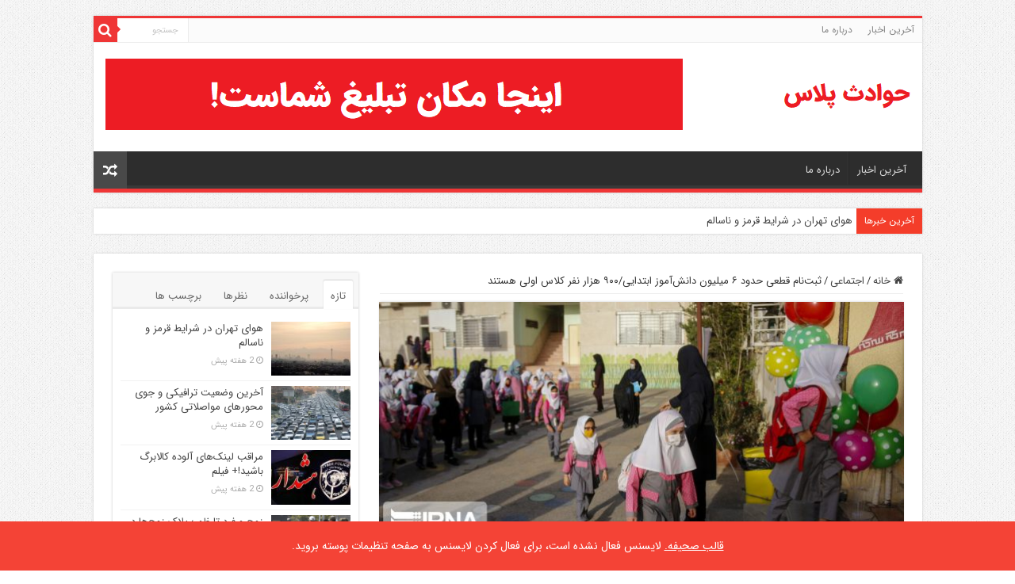

--- FILE ---
content_type: text/html; charset=UTF-8
request_url: https://havadesplus.com/%D8%A7%D8%AC%D8%AA%D9%85%D8%A7%D8%B9%DB%8C/%D8%AB%D8%A8%D8%AA%D9%86%D8%A7%D9%85-%D9%82%D8%B7%D8%B9%DB%8C-%D8%AD%D8%AF%D9%88%D8%AF-%DB%B6-%D9%85%DB%8C%D9%84%DB%8C%D9%88%D9%86-%D8%AF%D8%A7%D9%86%D8%B4%D8%A2%D9%85%D9%88%D8%B2/
body_size: 26363
content:
<!DOCTYPE html>
<html dir="rtl" lang="fa-IR" prefix="og: https://ogp.me/ns#" prefix="og: http://ogp.me/ns#">
<head>
<meta charset="UTF-8" />
<link rel="pingback" href="https://havadesplus.com/xmlrpc.php" />
<title>ثبت‌نام قطعی حدود ۶ میلیون دانش‌آموز ابتدایی/۹۰۰ هزار نفر کلاس اولی هستند - حوادث پلاس</title>
<meta property="og:title" content="ثبت‌نام قطعی حدود ۶ میلیون دانش‌آموز ابتدایی/۹۰۰ هزار نفر کلاس اولی هستند - حوادث پلاس"/>
<meta property="og:type" content="article"/>
<meta property="og:description" content="تهران- ایرنا- مدیرکل ارزیابی عملکرد و پاسخگویی به شکایات وزارت آموزش و پرورش با بیان اینکه تاکنون ثب"/>
<meta property="og:url" content="https://havadesplus.com/%d8%a7%d8%ac%d8%aa%d9%85%d8%a7%d8%b9%db%8c/%d8%ab%d8%a8%d8%aa%d9%86%d8%a7%d9%85-%d9%82%d8%b7%d8%b9%db%8c-%d8%ad%d8%af%d9%88%d8%af-%db%b6-%d9%85%db%8c%d9%84%db%8c%d9%88%d9%86-%d8%af%d8%a7%d9%86%d8%b4%d8%a2%d9%85%d9%88%d8%b2/"/>
<meta property="og:site_name" content="حوادث پلاس"/>
<meta property="og:image" content="https://havadesplus.com/wp-content/uploads/2024/07/169572506.jpg" />

		<!-- All in One SEO 4.9.1.1 - aioseo.com -->
	<meta name="description" content="تهران- ایرنا- مدیرکل ارزیابی عملکرد و پاسخگویی به شکایات وزارت آموزش و پرورش با بیان اینکه تاکنون ثبت‌نام ۵ میلیون و ۸۰۰ هزار دانش‌آموز دوره ابتدایی قطعی شده که از این تعداد حدود ۹۰۰ هزار نفر کلاس اولی هستند، گفت: در هفته پیش رو این عدد کامل‌تر خواهد شد تا به ثبت‌نام بالای ۹۰ درصد برسیم." />
	<meta name="robots" content="max-image-preview:large" />
	<meta name="author" content="سردبیر حوادث پلاس"/>
	<meta name="google-site-verification" content="EGSyA9AIR5lUNDbjwLtbbj7HS4S60Qy5HJe8LrmWEis" />
	<link rel="canonical" href="https://havadesplus.com/%d8%a7%d8%ac%d8%aa%d9%85%d8%a7%d8%b9%db%8c/%d8%ab%d8%a8%d8%aa%d9%86%d8%a7%d9%85-%d9%82%d8%b7%d8%b9%db%8c-%d8%ad%d8%af%d9%88%d8%af-%db%b6-%d9%85%db%8c%d9%84%db%8c%d9%88%d9%86-%d8%af%d8%a7%d9%86%d8%b4%d8%a2%d9%85%d9%88%d8%b2/" />
	<meta name="generator" content="All in One SEO (AIOSEO) 4.9.1.1" />
		<meta property="og:locale" content="fa_IR" />
		<meta property="og:site_name" content="حوادث پلاس - مروری بر اخبار روز حوادث" />
		<meta property="og:type" content="article" />
		<meta property="og:title" content="ثبت‌نام قطعی حدود ۶ میلیون دانش‌آموز ابتدایی/۹۰۰ هزار نفر کلاس اولی هستند - حوادث پلاس" />
		<meta property="og:description" content="تهران- ایرنا- مدیرکل ارزیابی عملکرد و پاسخگویی به شکایات وزارت آموزش و پرورش با بیان اینکه تاکنون ثبت‌نام ۵ میلیون و ۸۰۰ هزار دانش‌آموز دوره ابتدایی قطعی شده که از این تعداد حدود ۹۰۰ هزار نفر کلاس اولی هستند، گفت: در هفته پیش رو این عدد کامل‌تر خواهد شد تا به ثبت‌نام بالای ۹۰ درصد برسیم." />
		<meta property="og:url" content="https://havadesplus.com/%d8%a7%d8%ac%d8%aa%d9%85%d8%a7%d8%b9%db%8c/%d8%ab%d8%a8%d8%aa%d9%86%d8%a7%d9%85-%d9%82%d8%b7%d8%b9%db%8c-%d8%ad%d8%af%d9%88%d8%af-%db%b6-%d9%85%db%8c%d9%84%db%8c%d9%88%d9%86-%d8%af%d8%a7%d9%86%d8%b4%d8%a2%d9%85%d9%88%d8%b2/" />
		<meta property="article:published_time" content="2024-07-09T14:40:56+00:00" />
		<meta property="article:modified_time" content="2024-07-09T14:40:56+00:00" />
		<meta name="twitter:card" content="summary_large_image" />
		<meta name="twitter:title" content="ثبت‌نام قطعی حدود ۶ میلیون دانش‌آموز ابتدایی/۹۰۰ هزار نفر کلاس اولی هستند - حوادث پلاس" />
		<meta name="twitter:description" content="تهران- ایرنا- مدیرکل ارزیابی عملکرد و پاسخگویی به شکایات وزارت آموزش و پرورش با بیان اینکه تاکنون ثبت‌نام ۵ میلیون و ۸۰۰ هزار دانش‌آموز دوره ابتدایی قطعی شده که از این تعداد حدود ۹۰۰ هزار نفر کلاس اولی هستند، گفت: در هفته پیش رو این عدد کامل‌تر خواهد شد تا به ثبت‌نام بالای ۹۰ درصد برسیم." />
		<script type="application/ld+json" class="aioseo-schema">
			{"@context":"https:\/\/schema.org","@graph":[{"@type":"BlogPosting","@id":"https:\/\/havadesplus.com\/%d8%a7%d8%ac%d8%aa%d9%85%d8%a7%d8%b9%db%8c\/%d8%ab%d8%a8%d8%aa%d9%86%d8%a7%d9%85-%d9%82%d8%b7%d8%b9%db%8c-%d8%ad%d8%af%d9%88%d8%af-%db%b6-%d9%85%db%8c%d9%84%db%8c%d9%88%d9%86-%d8%af%d8%a7%d9%86%d8%b4%d8%a2%d9%85%d9%88%d8%b2\/#blogposting","name":"\u062b\u0628\u062a\u200c\u0646\u0627\u0645 \u0642\u0637\u0639\u06cc \u062d\u062f\u0648\u062f \u06f6 \u0645\u06cc\u0644\u06cc\u0648\u0646 \u062f\u0627\u0646\u0634\u200c\u0622\u0645\u0648\u0632 \u0627\u0628\u062a\u062f\u0627\u06cc\u06cc\/\u06f9\u06f0\u06f0 \u0647\u0632\u0627\u0631 \u0646\u0641\u0631 \u06a9\u0644\u0627\u0633 \u0627\u0648\u0644\u06cc \u0647\u0633\u062a\u0646\u062f - \u062d\u0648\u0627\u062f\u062b \u067e\u0644\u0627\u0633","headline":"\u062b\u0628\u062a\u200c\u0646\u0627\u0645 \u0642\u0637\u0639\u06cc \u062d\u062f\u0648\u062f \u06f6 \u0645\u06cc\u0644\u06cc\u0648\u0646 \u062f\u0627\u0646\u0634\u200c\u0622\u0645\u0648\u0632 \u0627\u0628\u062a\u062f\u0627\u06cc\u06cc\/\u06f9\u06f0\u06f0 \u0647\u0632\u0627\u0631 \u0646\u0641\u0631 \u06a9\u0644\u0627\u0633 \u0627\u0648\u0644\u06cc \u0647\u0633\u062a\u0646\u062f","author":{"@id":"https:\/\/havadesplus.com\/author\/mhtaheri\/#author"},"publisher":{"@id":"https:\/\/havadesplus.com\/#organization"},"image":{"@type":"ImageObject","url":"https:\/\/havadesplus.com\/wp-content\/uploads\/2024\/07\/169572506.jpg","width":1280,"height":853},"datePublished":"2024-07-09T14:40:56+03:30","dateModified":"2024-07-09T14:40:56+03:30","inLanguage":"fa-IR","mainEntityOfPage":{"@id":"https:\/\/havadesplus.com\/%d8%a7%d8%ac%d8%aa%d9%85%d8%a7%d8%b9%db%8c\/%d8%ab%d8%a8%d8%aa%d9%86%d8%a7%d9%85-%d9%82%d8%b7%d8%b9%db%8c-%d8%ad%d8%af%d9%88%d8%af-%db%b6-%d9%85%db%8c%d9%84%db%8c%d9%88%d9%86-%d8%af%d8%a7%d9%86%d8%b4%d8%a2%d9%85%d9%88%d8%b2\/#webpage"},"isPartOf":{"@id":"https:\/\/havadesplus.com\/%d8%a7%d8%ac%d8%aa%d9%85%d8%a7%d8%b9%db%8c\/%d8%ab%d8%a8%d8%aa%d9%86%d8%a7%d9%85-%d9%82%d8%b7%d8%b9%db%8c-%d8%ad%d8%af%d9%88%d8%af-%db%b6-%d9%85%db%8c%d9%84%db%8c%d9%88%d9%86-%d8%af%d8%a7%d9%86%d8%b4%d8%a2%d9%85%d9%88%d8%b2\/#webpage"},"articleSection":"\u0627\u062c\u062a\u0645\u0627\u0639\u06cc"},{"@type":"BreadcrumbList","@id":"https:\/\/havadesplus.com\/%d8%a7%d8%ac%d8%aa%d9%85%d8%a7%d8%b9%db%8c\/%d8%ab%d8%a8%d8%aa%d9%86%d8%a7%d9%85-%d9%82%d8%b7%d8%b9%db%8c-%d8%ad%d8%af%d9%88%d8%af-%db%b6-%d9%85%db%8c%d9%84%db%8c%d9%88%d9%86-%d8%af%d8%a7%d9%86%d8%b4%d8%a2%d9%85%d9%88%d8%b2\/#breadcrumblist","itemListElement":[{"@type":"ListItem","@id":"https:\/\/havadesplus.com#listItem","position":1,"name":"Home","item":"https:\/\/havadesplus.com","nextItem":{"@type":"ListItem","@id":"https:\/\/havadesplus.com\/category\/%d8%a7%d8%ac%d8%aa%d9%85%d8%a7%d8%b9%db%8c\/#listItem","name":"\u0627\u062c\u062a\u0645\u0627\u0639\u06cc"}},{"@type":"ListItem","@id":"https:\/\/havadesplus.com\/category\/%d8%a7%d8%ac%d8%aa%d9%85%d8%a7%d8%b9%db%8c\/#listItem","position":2,"name":"\u0627\u062c\u062a\u0645\u0627\u0639\u06cc","item":"https:\/\/havadesplus.com\/category\/%d8%a7%d8%ac%d8%aa%d9%85%d8%a7%d8%b9%db%8c\/","nextItem":{"@type":"ListItem","@id":"https:\/\/havadesplus.com\/%d8%a7%d8%ac%d8%aa%d9%85%d8%a7%d8%b9%db%8c\/%d8%ab%d8%a8%d8%aa%d9%86%d8%a7%d9%85-%d9%82%d8%b7%d8%b9%db%8c-%d8%ad%d8%af%d9%88%d8%af-%db%b6-%d9%85%db%8c%d9%84%db%8c%d9%88%d9%86-%d8%af%d8%a7%d9%86%d8%b4%d8%a2%d9%85%d9%88%d8%b2\/#listItem","name":"\u062b\u0628\u062a\u200c\u0646\u0627\u0645 \u0642\u0637\u0639\u06cc \u062d\u062f\u0648\u062f \u06f6 \u0645\u06cc\u0644\u06cc\u0648\u0646 \u062f\u0627\u0646\u0634\u200c\u0622\u0645\u0648\u0632 \u0627\u0628\u062a\u062f\u0627\u06cc\u06cc\/\u06f9\u06f0\u06f0 \u0647\u0632\u0627\u0631 \u0646\u0641\u0631 \u06a9\u0644\u0627\u0633 \u0627\u0648\u0644\u06cc \u0647\u0633\u062a\u0646\u062f"},"previousItem":{"@type":"ListItem","@id":"https:\/\/havadesplus.com#listItem","name":"Home"}},{"@type":"ListItem","@id":"https:\/\/havadesplus.com\/%d8%a7%d8%ac%d8%aa%d9%85%d8%a7%d8%b9%db%8c\/%d8%ab%d8%a8%d8%aa%d9%86%d8%a7%d9%85-%d9%82%d8%b7%d8%b9%db%8c-%d8%ad%d8%af%d9%88%d8%af-%db%b6-%d9%85%db%8c%d9%84%db%8c%d9%88%d9%86-%d8%af%d8%a7%d9%86%d8%b4%d8%a2%d9%85%d9%88%d8%b2\/#listItem","position":3,"name":"\u062b\u0628\u062a\u200c\u0646\u0627\u0645 \u0642\u0637\u0639\u06cc \u062d\u062f\u0648\u062f \u06f6 \u0645\u06cc\u0644\u06cc\u0648\u0646 \u062f\u0627\u0646\u0634\u200c\u0622\u0645\u0648\u0632 \u0627\u0628\u062a\u062f\u0627\u06cc\u06cc\/\u06f9\u06f0\u06f0 \u0647\u0632\u0627\u0631 \u0646\u0641\u0631 \u06a9\u0644\u0627\u0633 \u0627\u0648\u0644\u06cc \u0647\u0633\u062a\u0646\u062f","previousItem":{"@type":"ListItem","@id":"https:\/\/havadesplus.com\/category\/%d8%a7%d8%ac%d8%aa%d9%85%d8%a7%d8%b9%db%8c\/#listItem","name":"\u0627\u062c\u062a\u0645\u0627\u0639\u06cc"}}]},{"@type":"Organization","@id":"https:\/\/havadesplus.com\/#organization","name":"\u062d\u0648\u0627\u062f\u062b \u067e\u0644\u0627\u0633","description":"\u062d\u0648\u0627\u062f\u062b \u0631\u0627 \u0622\u0646\u0644\u0627\u06cc\u0646 \u0631\u0635\u062f \u06a9\u0646\u06cc\u062f","url":"https:\/\/havadesplus.com\/","logo":{"@type":"ImageObject","url":"https:\/\/havadesplus.com\/wp-content\/uploads\/2025\/01\/\u0644\u0648\u06af\u0648.png","@id":"https:\/\/havadesplus.com\/%d8%a7%d8%ac%d8%aa%d9%85%d8%a7%d8%b9%db%8c\/%d8%ab%d8%a8%d8%aa%d9%86%d8%a7%d9%85-%d9%82%d8%b7%d8%b9%db%8c-%d8%ad%d8%af%d9%88%d8%af-%db%b6-%d9%85%db%8c%d9%84%db%8c%d9%88%d9%86-%d8%af%d8%a7%d9%86%d8%b4%d8%a2%d9%85%d9%88%d8%b2\/#organizationLogo","width":160,"height":60,"caption":"\u062d\u0648\u0627\u062b \u067e\u0644\u0627\u0633"},"image":{"@id":"https:\/\/havadesplus.com\/%d8%a7%d8%ac%d8%aa%d9%85%d8%a7%d8%b9%db%8c\/%d8%ab%d8%a8%d8%aa%d9%86%d8%a7%d9%85-%d9%82%d8%b7%d8%b9%db%8c-%d8%ad%d8%af%d9%88%d8%af-%db%b6-%d9%85%db%8c%d9%84%db%8c%d9%88%d9%86-%d8%af%d8%a7%d9%86%d8%b4%d8%a2%d9%85%d9%88%d8%b2\/#organizationLogo"}},{"@type":"Person","@id":"https:\/\/havadesplus.com\/author\/mhtaheri\/#author","url":"https:\/\/havadesplus.com\/author\/mhtaheri\/","name":"\u0633\u0631\u062f\u0628\u06cc\u0631 \u062d\u0648\u0627\u062f\u062b \u067e\u0644\u0627\u0633"},{"@type":"WebPage","@id":"https:\/\/havadesplus.com\/%d8%a7%d8%ac%d8%aa%d9%85%d8%a7%d8%b9%db%8c\/%d8%ab%d8%a8%d8%aa%d9%86%d8%a7%d9%85-%d9%82%d8%b7%d8%b9%db%8c-%d8%ad%d8%af%d9%88%d8%af-%db%b6-%d9%85%db%8c%d9%84%db%8c%d9%88%d9%86-%d8%af%d8%a7%d9%86%d8%b4%d8%a2%d9%85%d9%88%d8%b2\/#webpage","url":"https:\/\/havadesplus.com\/%d8%a7%d8%ac%d8%aa%d9%85%d8%a7%d8%b9%db%8c\/%d8%ab%d8%a8%d8%aa%d9%86%d8%a7%d9%85-%d9%82%d8%b7%d8%b9%db%8c-%d8%ad%d8%af%d9%88%d8%af-%db%b6-%d9%85%db%8c%d9%84%db%8c%d9%88%d9%86-%d8%af%d8%a7%d9%86%d8%b4%d8%a2%d9%85%d9%88%d8%b2\/","name":"\u062b\u0628\u062a\u200c\u0646\u0627\u0645 \u0642\u0637\u0639\u06cc \u062d\u062f\u0648\u062f \u06f6 \u0645\u06cc\u0644\u06cc\u0648\u0646 \u062f\u0627\u0646\u0634\u200c\u0622\u0645\u0648\u0632 \u0627\u0628\u062a\u062f\u0627\u06cc\u06cc\/\u06f9\u06f0\u06f0 \u0647\u0632\u0627\u0631 \u0646\u0641\u0631 \u06a9\u0644\u0627\u0633 \u0627\u0648\u0644\u06cc \u0647\u0633\u062a\u0646\u062f - \u062d\u0648\u0627\u062f\u062b \u067e\u0644\u0627\u0633","description":"\u062a\u0647\u0631\u0627\u0646- \u0627\u06cc\u0631\u0646\u0627- \u0645\u062f\u06cc\u0631\u06a9\u0644 \u0627\u0631\u0632\u06cc\u0627\u0628\u06cc \u0639\u0645\u0644\u06a9\u0631\u062f \u0648 \u067e\u0627\u0633\u062e\u06af\u0648\u06cc\u06cc \u0628\u0647 \u0634\u06a9\u0627\u06cc\u0627\u062a \u0648\u0632\u0627\u0631\u062a \u0622\u0645\u0648\u0632\u0634 \u0648 \u067e\u0631\u0648\u0631\u0634 \u0628\u0627 \u0628\u06cc\u0627\u0646 \u0627\u06cc\u0646\u06a9\u0647 \u062a\u0627\u06a9\u0646\u0648\u0646 \u062b\u0628\u062a\u200c\u0646\u0627\u0645 \u06f5 \u0645\u06cc\u0644\u06cc\u0648\u0646 \u0648 \u06f8\u06f0\u06f0 \u0647\u0632\u0627\u0631 \u062f\u0627\u0646\u0634\u200c\u0622\u0645\u0648\u0632 \u062f\u0648\u0631\u0647 \u0627\u0628\u062a\u062f\u0627\u06cc\u06cc \u0642\u0637\u0639\u06cc \u0634\u062f\u0647 \u06a9\u0647 \u0627\u0632 \u0627\u06cc\u0646 \u062a\u0639\u062f\u0627\u062f \u062d\u062f\u0648\u062f \u06f9\u06f0\u06f0 \u0647\u0632\u0627\u0631 \u0646\u0641\u0631 \u06a9\u0644\u0627\u0633 \u0627\u0648\u0644\u06cc \u0647\u0633\u062a\u0646\u062f\u060c \u06af\u0641\u062a: \u062f\u0631 \u0647\u0641\u062a\u0647 \u067e\u06cc\u0634 \u0631\u0648 \u0627\u06cc\u0646 \u0639\u062f\u062f \u06a9\u0627\u0645\u0644\u200c\u062a\u0631 \u062e\u0648\u0627\u0647\u062f \u0634\u062f \u062a\u0627 \u0628\u0647 \u062b\u0628\u062a\u200c\u0646\u0627\u0645 \u0628\u0627\u0644\u0627\u06cc \u06f9\u06f0 \u062f\u0631\u0635\u062f \u0628\u0631\u0633\u06cc\u0645.","inLanguage":"fa-IR","isPartOf":{"@id":"https:\/\/havadesplus.com\/#website"},"breadcrumb":{"@id":"https:\/\/havadesplus.com\/%d8%a7%d8%ac%d8%aa%d9%85%d8%a7%d8%b9%db%8c\/%d8%ab%d8%a8%d8%aa%d9%86%d8%a7%d9%85-%d9%82%d8%b7%d8%b9%db%8c-%d8%ad%d8%af%d9%88%d8%af-%db%b6-%d9%85%db%8c%d9%84%db%8c%d9%88%d9%86-%d8%af%d8%a7%d9%86%d8%b4%d8%a2%d9%85%d9%88%d8%b2\/#breadcrumblist"},"author":{"@id":"https:\/\/havadesplus.com\/author\/mhtaheri\/#author"},"creator":{"@id":"https:\/\/havadesplus.com\/author\/mhtaheri\/#author"},"image":{"@type":"ImageObject","url":"https:\/\/havadesplus.com\/wp-content\/uploads\/2024\/07\/169572506.jpg","@id":"https:\/\/havadesplus.com\/%d8%a7%d8%ac%d8%aa%d9%85%d8%a7%d8%b9%db%8c\/%d8%ab%d8%a8%d8%aa%d9%86%d8%a7%d9%85-%d9%82%d8%b7%d8%b9%db%8c-%d8%ad%d8%af%d9%88%d8%af-%db%b6-%d9%85%db%8c%d9%84%db%8c%d9%88%d9%86-%d8%af%d8%a7%d9%86%d8%b4%d8%a2%d9%85%d9%88%d8%b2\/#mainImage","width":1280,"height":853},"primaryImageOfPage":{"@id":"https:\/\/havadesplus.com\/%d8%a7%d8%ac%d8%aa%d9%85%d8%a7%d8%b9%db%8c\/%d8%ab%d8%a8%d8%aa%d9%86%d8%a7%d9%85-%d9%82%d8%b7%d8%b9%db%8c-%d8%ad%d8%af%d9%88%d8%af-%db%b6-%d9%85%db%8c%d9%84%db%8c%d9%88%d9%86-%d8%af%d8%a7%d9%86%d8%b4%d8%a2%d9%85%d9%88%d8%b2\/#mainImage"},"datePublished":"2024-07-09T14:40:56+03:30","dateModified":"2024-07-09T14:40:56+03:30"},{"@type":"WebSite","@id":"https:\/\/havadesplus.com\/#website","url":"https:\/\/havadesplus.com\/","name":"\u062d\u0648\u0627\u062f\u062b \u067e\u0644\u0627\u0633","description":"\u0645\u0631\u0648\u0631\u06cc \u0628\u0631 \u0627\u062e\u0628\u0627\u0631 \u0631\u0648\u0632 \u062d\u0648\u0627\u062f\u062b","inLanguage":"fa-IR","publisher":{"@id":"https:\/\/havadesplus.com\/#organization"}}]}
		</script>
		<!-- All in One SEO -->

<link rel="alternate" type="application/rss+xml" title="حوادث پلاس &raquo; خوراک" href="https://havadesplus.com/feed/" />
<link rel="alternate" type="application/rss+xml" title="حوادث پلاس &raquo; خوراک دیدگاه‌ها" href="https://havadesplus.com/comments/feed/" />
<link rel="alternate" type="application/rss+xml" title="حوادث پلاس &raquo; ثبت‌نام قطعی حدود ۶ میلیون دانش‌آموز ابتدایی/۹۰۰ هزار نفر کلاس اولی هستند خوراک دیدگاه‌ها" href="https://havadesplus.com/%d8%a7%d8%ac%d8%aa%d9%85%d8%a7%d8%b9%db%8c/%d8%ab%d8%a8%d8%aa%d9%86%d8%a7%d9%85-%d9%82%d8%b7%d8%b9%db%8c-%d8%ad%d8%af%d9%88%d8%af-%db%b6-%d9%85%db%8c%d9%84%db%8c%d9%88%d9%86-%d8%af%d8%a7%d9%86%d8%b4%d8%a2%d9%85%d9%88%d8%b2/feed/" />
<link rel="alternate" title="oEmbed (JSON)" type="application/json+oembed" href="https://havadesplus.com/wp-json/oembed/1.0/embed?url=https%3A%2F%2Fhavadesplus.com%2F%25d8%25a7%25d8%25ac%25d8%25aa%25d9%2585%25d8%25a7%25d8%25b9%25db%258c%2F%25d8%25ab%25d8%25a8%25d8%25aa%25d9%2586%25d8%25a7%25d9%2585-%25d9%2582%25d8%25b7%25d8%25b9%25db%258c-%25d8%25ad%25d8%25af%25d9%2588%25d8%25af-%25db%25b6-%25d9%2585%25db%258c%25d9%2584%25db%258c%25d9%2588%25d9%2586-%25d8%25af%25d8%25a7%25d9%2586%25d8%25b4%25d8%25a2%25d9%2585%25d9%2588%25d8%25b2%2F" />
<link rel="alternate" title="oEmbed (XML)" type="text/xml+oembed" href="https://havadesplus.com/wp-json/oembed/1.0/embed?url=https%3A%2F%2Fhavadesplus.com%2F%25d8%25a7%25d8%25ac%25d8%25aa%25d9%2585%25d8%25a7%25d8%25b9%25db%258c%2F%25d8%25ab%25d8%25a8%25d8%25aa%25d9%2586%25d8%25a7%25d9%2585-%25d9%2582%25d8%25b7%25d8%25b9%25db%258c-%25d8%25ad%25d8%25af%25d9%2588%25d8%25af-%25db%25b6-%25d9%2585%25db%258c%25d9%2584%25db%258c%25d9%2588%25d9%2586-%25d8%25af%25d8%25a7%25d9%2586%25d8%25b4%25d8%25a2%25d9%2585%25d9%2588%25d8%25b2%2F&#038;format=xml" />
		<!-- This site uses the Google Analytics by MonsterInsights plugin v9.11.1 - Using Analytics tracking - https://www.monsterinsights.com/ -->
							<script src="//www.googletagmanager.com/gtag/js?id=G-31MD10PHLW"  data-cfasync="false" data-wpfc-render="false" type="text/javascript" async></script>
			<script data-cfasync="false" data-wpfc-render="false" type="text/javascript">
				var mi_version = '9.11.1';
				var mi_track_user = true;
				var mi_no_track_reason = '';
								var MonsterInsightsDefaultLocations = {"page_location":"https:\/\/havadesplus.com\/%D8%A7%D8%AC%D8%AA%D9%85%D8%A7%D8%B9%DB%8C\/%D8%AB%D8%A8%D8%AA%D9%86%D8%A7%D9%85-%D9%82%D8%B7%D8%B9%DB%8C-%D8%AD%D8%AF%D9%88%D8%AF-%DB%B6-%D9%85%DB%8C%D9%84%DB%8C%D9%88%D9%86-%D8%AF%D8%A7%D9%86%D8%B4%D8%A2%D9%85%D9%88%D8%B2\/"};
								if ( typeof MonsterInsightsPrivacyGuardFilter === 'function' ) {
					var MonsterInsightsLocations = (typeof MonsterInsightsExcludeQuery === 'object') ? MonsterInsightsPrivacyGuardFilter( MonsterInsightsExcludeQuery ) : MonsterInsightsPrivacyGuardFilter( MonsterInsightsDefaultLocations );
				} else {
					var MonsterInsightsLocations = (typeof MonsterInsightsExcludeQuery === 'object') ? MonsterInsightsExcludeQuery : MonsterInsightsDefaultLocations;
				}

								var disableStrs = [
										'ga-disable-G-31MD10PHLW',
									];

				/* Function to detect opted out users */
				function __gtagTrackerIsOptedOut() {
					for (var index = 0; index < disableStrs.length; index++) {
						if (document.cookie.indexOf(disableStrs[index] + '=true') > -1) {
							return true;
						}
					}

					return false;
				}

				/* Disable tracking if the opt-out cookie exists. */
				if (__gtagTrackerIsOptedOut()) {
					for (var index = 0; index < disableStrs.length; index++) {
						window[disableStrs[index]] = true;
					}
				}

				/* Opt-out function */
				function __gtagTrackerOptout() {
					for (var index = 0; index < disableStrs.length; index++) {
						document.cookie = disableStrs[index] + '=true; expires=Thu, 31 Dec 2099 23:59:59 UTC; path=/';
						window[disableStrs[index]] = true;
					}
				}

				if ('undefined' === typeof gaOptout) {
					function gaOptout() {
						__gtagTrackerOptout();
					}
				}
								window.dataLayer = window.dataLayer || [];

				window.MonsterInsightsDualTracker = {
					helpers: {},
					trackers: {},
				};
				if (mi_track_user) {
					function __gtagDataLayer() {
						dataLayer.push(arguments);
					}

					function __gtagTracker(type, name, parameters) {
						if (!parameters) {
							parameters = {};
						}

						if (parameters.send_to) {
							__gtagDataLayer.apply(null, arguments);
							return;
						}

						if (type === 'event') {
														parameters.send_to = monsterinsights_frontend.v4_id;
							var hookName = name;
							if (typeof parameters['event_category'] !== 'undefined') {
								hookName = parameters['event_category'] + ':' + name;
							}

							if (typeof MonsterInsightsDualTracker.trackers[hookName] !== 'undefined') {
								MonsterInsightsDualTracker.trackers[hookName](parameters);
							} else {
								__gtagDataLayer('event', name, parameters);
							}
							
						} else {
							__gtagDataLayer.apply(null, arguments);
						}
					}

					__gtagTracker('js', new Date());
					__gtagTracker('set', {
						'developer_id.dZGIzZG': true,
											});
					if ( MonsterInsightsLocations.page_location ) {
						__gtagTracker('set', MonsterInsightsLocations);
					}
										__gtagTracker('config', 'G-31MD10PHLW', {"forceSSL":"true","link_attribution":"true"} );
										window.gtag = __gtagTracker;										(function () {
						/* https://developers.google.com/analytics/devguides/collection/analyticsjs/ */
						/* ga and __gaTracker compatibility shim. */
						var noopfn = function () {
							return null;
						};
						var newtracker = function () {
							return new Tracker();
						};
						var Tracker = function () {
							return null;
						};
						var p = Tracker.prototype;
						p.get = noopfn;
						p.set = noopfn;
						p.send = function () {
							var args = Array.prototype.slice.call(arguments);
							args.unshift('send');
							__gaTracker.apply(null, args);
						};
						var __gaTracker = function () {
							var len = arguments.length;
							if (len === 0) {
								return;
							}
							var f = arguments[len - 1];
							if (typeof f !== 'object' || f === null || typeof f.hitCallback !== 'function') {
								if ('send' === arguments[0]) {
									var hitConverted, hitObject = false, action;
									if ('event' === arguments[1]) {
										if ('undefined' !== typeof arguments[3]) {
											hitObject = {
												'eventAction': arguments[3],
												'eventCategory': arguments[2],
												'eventLabel': arguments[4],
												'value': arguments[5] ? arguments[5] : 1,
											}
										}
									}
									if ('pageview' === arguments[1]) {
										if ('undefined' !== typeof arguments[2]) {
											hitObject = {
												'eventAction': 'page_view',
												'page_path': arguments[2],
											}
										}
									}
									if (typeof arguments[2] === 'object') {
										hitObject = arguments[2];
									}
									if (typeof arguments[5] === 'object') {
										Object.assign(hitObject, arguments[5]);
									}
									if ('undefined' !== typeof arguments[1].hitType) {
										hitObject = arguments[1];
										if ('pageview' === hitObject.hitType) {
											hitObject.eventAction = 'page_view';
										}
									}
									if (hitObject) {
										action = 'timing' === arguments[1].hitType ? 'timing_complete' : hitObject.eventAction;
										hitConverted = mapArgs(hitObject);
										__gtagTracker('event', action, hitConverted);
									}
								}
								return;
							}

							function mapArgs(args) {
								var arg, hit = {};
								var gaMap = {
									'eventCategory': 'event_category',
									'eventAction': 'event_action',
									'eventLabel': 'event_label',
									'eventValue': 'event_value',
									'nonInteraction': 'non_interaction',
									'timingCategory': 'event_category',
									'timingVar': 'name',
									'timingValue': 'value',
									'timingLabel': 'event_label',
									'page': 'page_path',
									'location': 'page_location',
									'title': 'page_title',
									'referrer' : 'page_referrer',
								};
								for (arg in args) {
																		if (!(!args.hasOwnProperty(arg) || !gaMap.hasOwnProperty(arg))) {
										hit[gaMap[arg]] = args[arg];
									} else {
										hit[arg] = args[arg];
									}
								}
								return hit;
							}

							try {
								f.hitCallback();
							} catch (ex) {
							}
						};
						__gaTracker.create = newtracker;
						__gaTracker.getByName = newtracker;
						__gaTracker.getAll = function () {
							return [];
						};
						__gaTracker.remove = noopfn;
						__gaTracker.loaded = true;
						window['__gaTracker'] = __gaTracker;
					})();
									} else {
										console.log("");
					(function () {
						function __gtagTracker() {
							return null;
						}

						window['__gtagTracker'] = __gtagTracker;
						window['gtag'] = __gtagTracker;
					})();
									}
			</script>
							<!-- / Google Analytics by MonsterInsights -->
		<style id='wp-img-auto-sizes-contain-inline-css' type='text/css'>
img:is([sizes=auto i],[sizes^="auto," i]){contain-intrinsic-size:3000px 1500px}
/*# sourceURL=wp-img-auto-sizes-contain-inline-css */
</style>
<style id='wp-emoji-styles-inline-css' type='text/css'>

	img.wp-smiley, img.emoji {
		display: inline !important;
		border: none !important;
		box-shadow: none !important;
		height: 1em !important;
		width: 1em !important;
		margin: 0 0.07em !important;
		vertical-align: -0.1em !important;
		background: none !important;
		padding: 0 !important;
	}
/*# sourceURL=wp-emoji-styles-inline-css */
</style>
<style id='wp-block-library-inline-css' type='text/css'>
:root{--wp-block-synced-color:#7a00df;--wp-block-synced-color--rgb:122,0,223;--wp-bound-block-color:var(--wp-block-synced-color);--wp-editor-canvas-background:#ddd;--wp-admin-theme-color:#007cba;--wp-admin-theme-color--rgb:0,124,186;--wp-admin-theme-color-darker-10:#006ba1;--wp-admin-theme-color-darker-10--rgb:0,107,160.5;--wp-admin-theme-color-darker-20:#005a87;--wp-admin-theme-color-darker-20--rgb:0,90,135;--wp-admin-border-width-focus:2px}@media (min-resolution:192dpi){:root{--wp-admin-border-width-focus:1.5px}}.wp-element-button{cursor:pointer}:root .has-very-light-gray-background-color{background-color:#eee}:root .has-very-dark-gray-background-color{background-color:#313131}:root .has-very-light-gray-color{color:#eee}:root .has-very-dark-gray-color{color:#313131}:root .has-vivid-green-cyan-to-vivid-cyan-blue-gradient-background{background:linear-gradient(135deg,#00d084,#0693e3)}:root .has-purple-crush-gradient-background{background:linear-gradient(135deg,#34e2e4,#4721fb 50%,#ab1dfe)}:root .has-hazy-dawn-gradient-background{background:linear-gradient(135deg,#faaca8,#dad0ec)}:root .has-subdued-olive-gradient-background{background:linear-gradient(135deg,#fafae1,#67a671)}:root .has-atomic-cream-gradient-background{background:linear-gradient(135deg,#fdd79a,#004a59)}:root .has-nightshade-gradient-background{background:linear-gradient(135deg,#330968,#31cdcf)}:root .has-midnight-gradient-background{background:linear-gradient(135deg,#020381,#2874fc)}:root{--wp--preset--font-size--normal:16px;--wp--preset--font-size--huge:42px}.has-regular-font-size{font-size:1em}.has-larger-font-size{font-size:2.625em}.has-normal-font-size{font-size:var(--wp--preset--font-size--normal)}.has-huge-font-size{font-size:var(--wp--preset--font-size--huge)}.has-text-align-center{text-align:center}.has-text-align-left{text-align:left}.has-text-align-right{text-align:right}.has-fit-text{white-space:nowrap!important}#end-resizable-editor-section{display:none}.aligncenter{clear:both}.items-justified-left{justify-content:flex-start}.items-justified-center{justify-content:center}.items-justified-right{justify-content:flex-end}.items-justified-space-between{justify-content:space-between}.screen-reader-text{border:0;clip-path:inset(50%);height:1px;margin:-1px;overflow:hidden;padding:0;position:absolute;width:1px;word-wrap:normal!important}.screen-reader-text:focus{background-color:#ddd;clip-path:none;color:#444;display:block;font-size:1em;height:auto;left:5px;line-height:normal;padding:15px 23px 14px;text-decoration:none;top:5px;width:auto;z-index:100000}html :where(.has-border-color){border-style:solid}html :where([style*=border-top-color]){border-top-style:solid}html :where([style*=border-right-color]){border-right-style:solid}html :where([style*=border-bottom-color]){border-bottom-style:solid}html :where([style*=border-left-color]){border-left-style:solid}html :where([style*=border-width]){border-style:solid}html :where([style*=border-top-width]){border-top-style:solid}html :where([style*=border-right-width]){border-right-style:solid}html :where([style*=border-bottom-width]){border-bottom-style:solid}html :where([style*=border-left-width]){border-left-style:solid}html :where(img[class*=wp-image-]){height:auto;max-width:100%}:where(figure){margin:0 0 1em}html :where(.is-position-sticky){--wp-admin--admin-bar--position-offset:var(--wp-admin--admin-bar--height,0px)}@media screen and (max-width:600px){html :where(.is-position-sticky){--wp-admin--admin-bar--position-offset:0px}}

/*# sourceURL=wp-block-library-inline-css */
</style><style id='global-styles-inline-css' type='text/css'>
:root{--wp--preset--aspect-ratio--square: 1;--wp--preset--aspect-ratio--4-3: 4/3;--wp--preset--aspect-ratio--3-4: 3/4;--wp--preset--aspect-ratio--3-2: 3/2;--wp--preset--aspect-ratio--2-3: 2/3;--wp--preset--aspect-ratio--16-9: 16/9;--wp--preset--aspect-ratio--9-16: 9/16;--wp--preset--color--black: #000000;--wp--preset--color--cyan-bluish-gray: #abb8c3;--wp--preset--color--white: #ffffff;--wp--preset--color--pale-pink: #f78da7;--wp--preset--color--vivid-red: #cf2e2e;--wp--preset--color--luminous-vivid-orange: #ff6900;--wp--preset--color--luminous-vivid-amber: #fcb900;--wp--preset--color--light-green-cyan: #7bdcb5;--wp--preset--color--vivid-green-cyan: #00d084;--wp--preset--color--pale-cyan-blue: #8ed1fc;--wp--preset--color--vivid-cyan-blue: #0693e3;--wp--preset--color--vivid-purple: #9b51e0;--wp--preset--gradient--vivid-cyan-blue-to-vivid-purple: linear-gradient(135deg,rgb(6,147,227) 0%,rgb(155,81,224) 100%);--wp--preset--gradient--light-green-cyan-to-vivid-green-cyan: linear-gradient(135deg,rgb(122,220,180) 0%,rgb(0,208,130) 100%);--wp--preset--gradient--luminous-vivid-amber-to-luminous-vivid-orange: linear-gradient(135deg,rgb(252,185,0) 0%,rgb(255,105,0) 100%);--wp--preset--gradient--luminous-vivid-orange-to-vivid-red: linear-gradient(135deg,rgb(255,105,0) 0%,rgb(207,46,46) 100%);--wp--preset--gradient--very-light-gray-to-cyan-bluish-gray: linear-gradient(135deg,rgb(238,238,238) 0%,rgb(169,184,195) 100%);--wp--preset--gradient--cool-to-warm-spectrum: linear-gradient(135deg,rgb(74,234,220) 0%,rgb(151,120,209) 20%,rgb(207,42,186) 40%,rgb(238,44,130) 60%,rgb(251,105,98) 80%,rgb(254,248,76) 100%);--wp--preset--gradient--blush-light-purple: linear-gradient(135deg,rgb(255,206,236) 0%,rgb(152,150,240) 100%);--wp--preset--gradient--blush-bordeaux: linear-gradient(135deg,rgb(254,205,165) 0%,rgb(254,45,45) 50%,rgb(107,0,62) 100%);--wp--preset--gradient--luminous-dusk: linear-gradient(135deg,rgb(255,203,112) 0%,rgb(199,81,192) 50%,rgb(65,88,208) 100%);--wp--preset--gradient--pale-ocean: linear-gradient(135deg,rgb(255,245,203) 0%,rgb(182,227,212) 50%,rgb(51,167,181) 100%);--wp--preset--gradient--electric-grass: linear-gradient(135deg,rgb(202,248,128) 0%,rgb(113,206,126) 100%);--wp--preset--gradient--midnight: linear-gradient(135deg,rgb(2,3,129) 0%,rgb(40,116,252) 100%);--wp--preset--font-size--small: 13px;--wp--preset--font-size--medium: 20px;--wp--preset--font-size--large: 36px;--wp--preset--font-size--x-large: 42px;--wp--preset--spacing--20: 0.44rem;--wp--preset--spacing--30: 0.67rem;--wp--preset--spacing--40: 1rem;--wp--preset--spacing--50: 1.5rem;--wp--preset--spacing--60: 2.25rem;--wp--preset--spacing--70: 3.38rem;--wp--preset--spacing--80: 5.06rem;--wp--preset--shadow--natural: 6px 6px 9px rgba(0, 0, 0, 0.2);--wp--preset--shadow--deep: 12px 12px 50px rgba(0, 0, 0, 0.4);--wp--preset--shadow--sharp: 6px 6px 0px rgba(0, 0, 0, 0.2);--wp--preset--shadow--outlined: 6px 6px 0px -3px rgb(255, 255, 255), 6px 6px rgb(0, 0, 0);--wp--preset--shadow--crisp: 6px 6px 0px rgb(0, 0, 0);}:where(.is-layout-flex){gap: 0.5em;}:where(.is-layout-grid){gap: 0.5em;}body .is-layout-flex{display: flex;}.is-layout-flex{flex-wrap: wrap;align-items: center;}.is-layout-flex > :is(*, div){margin: 0;}body .is-layout-grid{display: grid;}.is-layout-grid > :is(*, div){margin: 0;}:where(.wp-block-columns.is-layout-flex){gap: 2em;}:where(.wp-block-columns.is-layout-grid){gap: 2em;}:where(.wp-block-post-template.is-layout-flex){gap: 1.25em;}:where(.wp-block-post-template.is-layout-grid){gap: 1.25em;}.has-black-color{color: var(--wp--preset--color--black) !important;}.has-cyan-bluish-gray-color{color: var(--wp--preset--color--cyan-bluish-gray) !important;}.has-white-color{color: var(--wp--preset--color--white) !important;}.has-pale-pink-color{color: var(--wp--preset--color--pale-pink) !important;}.has-vivid-red-color{color: var(--wp--preset--color--vivid-red) !important;}.has-luminous-vivid-orange-color{color: var(--wp--preset--color--luminous-vivid-orange) !important;}.has-luminous-vivid-amber-color{color: var(--wp--preset--color--luminous-vivid-amber) !important;}.has-light-green-cyan-color{color: var(--wp--preset--color--light-green-cyan) !important;}.has-vivid-green-cyan-color{color: var(--wp--preset--color--vivid-green-cyan) !important;}.has-pale-cyan-blue-color{color: var(--wp--preset--color--pale-cyan-blue) !important;}.has-vivid-cyan-blue-color{color: var(--wp--preset--color--vivid-cyan-blue) !important;}.has-vivid-purple-color{color: var(--wp--preset--color--vivid-purple) !important;}.has-black-background-color{background-color: var(--wp--preset--color--black) !important;}.has-cyan-bluish-gray-background-color{background-color: var(--wp--preset--color--cyan-bluish-gray) !important;}.has-white-background-color{background-color: var(--wp--preset--color--white) !important;}.has-pale-pink-background-color{background-color: var(--wp--preset--color--pale-pink) !important;}.has-vivid-red-background-color{background-color: var(--wp--preset--color--vivid-red) !important;}.has-luminous-vivid-orange-background-color{background-color: var(--wp--preset--color--luminous-vivid-orange) !important;}.has-luminous-vivid-amber-background-color{background-color: var(--wp--preset--color--luminous-vivid-amber) !important;}.has-light-green-cyan-background-color{background-color: var(--wp--preset--color--light-green-cyan) !important;}.has-vivid-green-cyan-background-color{background-color: var(--wp--preset--color--vivid-green-cyan) !important;}.has-pale-cyan-blue-background-color{background-color: var(--wp--preset--color--pale-cyan-blue) !important;}.has-vivid-cyan-blue-background-color{background-color: var(--wp--preset--color--vivid-cyan-blue) !important;}.has-vivid-purple-background-color{background-color: var(--wp--preset--color--vivid-purple) !important;}.has-black-border-color{border-color: var(--wp--preset--color--black) !important;}.has-cyan-bluish-gray-border-color{border-color: var(--wp--preset--color--cyan-bluish-gray) !important;}.has-white-border-color{border-color: var(--wp--preset--color--white) !important;}.has-pale-pink-border-color{border-color: var(--wp--preset--color--pale-pink) !important;}.has-vivid-red-border-color{border-color: var(--wp--preset--color--vivid-red) !important;}.has-luminous-vivid-orange-border-color{border-color: var(--wp--preset--color--luminous-vivid-orange) !important;}.has-luminous-vivid-amber-border-color{border-color: var(--wp--preset--color--luminous-vivid-amber) !important;}.has-light-green-cyan-border-color{border-color: var(--wp--preset--color--light-green-cyan) !important;}.has-vivid-green-cyan-border-color{border-color: var(--wp--preset--color--vivid-green-cyan) !important;}.has-pale-cyan-blue-border-color{border-color: var(--wp--preset--color--pale-cyan-blue) !important;}.has-vivid-cyan-blue-border-color{border-color: var(--wp--preset--color--vivid-cyan-blue) !important;}.has-vivid-purple-border-color{border-color: var(--wp--preset--color--vivid-purple) !important;}.has-vivid-cyan-blue-to-vivid-purple-gradient-background{background: var(--wp--preset--gradient--vivid-cyan-blue-to-vivid-purple) !important;}.has-light-green-cyan-to-vivid-green-cyan-gradient-background{background: var(--wp--preset--gradient--light-green-cyan-to-vivid-green-cyan) !important;}.has-luminous-vivid-amber-to-luminous-vivid-orange-gradient-background{background: var(--wp--preset--gradient--luminous-vivid-amber-to-luminous-vivid-orange) !important;}.has-luminous-vivid-orange-to-vivid-red-gradient-background{background: var(--wp--preset--gradient--luminous-vivid-orange-to-vivid-red) !important;}.has-very-light-gray-to-cyan-bluish-gray-gradient-background{background: var(--wp--preset--gradient--very-light-gray-to-cyan-bluish-gray) !important;}.has-cool-to-warm-spectrum-gradient-background{background: var(--wp--preset--gradient--cool-to-warm-spectrum) !important;}.has-blush-light-purple-gradient-background{background: var(--wp--preset--gradient--blush-light-purple) !important;}.has-blush-bordeaux-gradient-background{background: var(--wp--preset--gradient--blush-bordeaux) !important;}.has-luminous-dusk-gradient-background{background: var(--wp--preset--gradient--luminous-dusk) !important;}.has-pale-ocean-gradient-background{background: var(--wp--preset--gradient--pale-ocean) !important;}.has-electric-grass-gradient-background{background: var(--wp--preset--gradient--electric-grass) !important;}.has-midnight-gradient-background{background: var(--wp--preset--gradient--midnight) !important;}.has-small-font-size{font-size: var(--wp--preset--font-size--small) !important;}.has-medium-font-size{font-size: var(--wp--preset--font-size--medium) !important;}.has-large-font-size{font-size: var(--wp--preset--font-size--large) !important;}.has-x-large-font-size{font-size: var(--wp--preset--font-size--x-large) !important;}
/*# sourceURL=global-styles-inline-css */
</style>

<style id='classic-theme-styles-inline-css' type='text/css'>
/*! This file is auto-generated */
.wp-block-button__link{color:#fff;background-color:#32373c;border-radius:9999px;box-shadow:none;text-decoration:none;padding:calc(.667em + 2px) calc(1.333em + 2px);font-size:1.125em}.wp-block-file__button{background:#32373c;color:#fff;text-decoration:none}
/*# sourceURL=/wp-includes/css/classic-themes.min.css */
</style>
<link rel='stylesheet' id='tie-style-css' href='https://havadesplus.com/wp-content/themes/sahifa-child/style.css' type='text/css' media='all' />
<link rel='stylesheet' id='tie-ilightbox-skin-css' href='https://havadesplus.com/wp-content/themes/sahifa/css/ilightbox/dark-skin/skin.css' type='text/css' media='all' />
<script type="text/javascript" src="https://havadesplus.com/wp-content/plugins/google-analytics-for-wordpress/assets/js/frontend-gtag.min.js" id="monsterinsights-frontend-script-js" async="async" data-wp-strategy="async"></script>
<script data-cfasync="false" data-wpfc-render="false" type="text/javascript" id='monsterinsights-frontend-script-js-extra'>/* <![CDATA[ */
var monsterinsights_frontend = {"js_events_tracking":"true","download_extensions":"doc,pdf,ppt,zip,xls,docx,pptx,xlsx","inbound_paths":"[{\"path\":\"\\\/go\\\/\",\"label\":\"affiliate\"},{\"path\":\"\\\/recommend\\\/\",\"label\":\"affiliate\"}]","home_url":"https:\/\/havadesplus.com","hash_tracking":"false","v4_id":"G-31MD10PHLW"};/* ]]> */
</script>
<script type="text/javascript" src="https://havadesplus.com/wp-includes/js/jquery/jquery.min.js" id="jquery-core-js"></script>
<script type="text/javascript" src="https://havadesplus.com/wp-includes/js/jquery/jquery-migrate.min.js" id="jquery-migrate-js"></script>
<script type="text/javascript" id="tie-postviews-cache-js-extra">
/* <![CDATA[ */
var tieViewsCacheL10n = {"admin_ajax_url":"https://havadesplus.com/wp-admin/admin-ajax.php","post_id":"43064"};
//# sourceURL=tie-postviews-cache-js-extra
/* ]]> */
</script>
<script type="text/javascript" src="https://havadesplus.com/wp-content/themes/sahifa/js/postviews-cache.js" id="tie-postviews-cache-js"></script>
<link rel="https://api.w.org/" href="https://havadesplus.com/wp-json/" /><link rel="alternate" title="JSON" type="application/json" href="https://havadesplus.com/wp-json/wp/v2/posts/43064" /><link rel="EditURI" type="application/rsd+xml" title="RSD" href="https://havadesplus.com/xmlrpc.php?rsd" />
<link rel="stylesheet" href="https://havadesplus.com/wp-content/themes/sahifa-child/rtl.css" type="text/css" media="screen" /><meta name="generator" content="WordPress 6.9" />
<link rel='shortlink' href='https://havadesplus.com/?p=43064' />
<link rel="shortcut icon" href="https://havadesplus.com/wp-content/themes/sahifa/favicon.ico" title="Favicon" />
<!--[if IE]>
<script type="text/javascript">jQuery(document).ready(function (){ jQuery(".menu-item").has("ul").children("a").attr("aria-haspopup", "true");});</script>
<![endif]-->
<!--[if lt IE 9]>
<script src="https://havadesplus.com/wp-content/themes/sahifa/js/html5.js"></script>
<script src="https://havadesplus.com/wp-content/themes/sahifa/js/selectivizr-min.js"></script>
<![endif]-->
<!--[if IE 9]>
<link rel="stylesheet" type="text/css" media="all" href="https://havadesplus.com/wp-content/themes/sahifa/css/ie9.css" />
<![endif]-->
<!--[if IE 8]>
<link rel="stylesheet" type="text/css" media="all" href="https://havadesplus.com/wp-content/themes/sahifa/css/ie8.css" />
<![endif]-->
<!--[if IE 7]>
<link rel="stylesheet" type="text/css" media="all" href="https://havadesplus.com/wp-content/themes/sahifa/css/ie7.css" />
<![endif]-->


<meta name="viewport" content="width=device-width, initial-scale=1.0" />



<style type="text/css" media="screen">

body{
	font-family: 'IRANSans';
}

.logo h1 a, .logo h2 a{
	font-family: 'IRANSans';
}

.logo span{
	font-family: 'IRANSans';
}

.top-nav, .top-nav ul li a {
	font-family: 'IRANSans';
}

#main-nav, #main-nav ul li a{
	font-family: 'IRANSans';
}

.breaking-news span.breaking-news-title{
	font-family: 'IRANSans';
}

.page-title{
	font-family: 'IRANSans';
}

.post-title{
	font-family: 'IRANSans';
}

h2.post-box-title, h2.post-box-title a{
	font-family: 'IRANSans';
}

h3.post-box-title, h3.post-box-title a{
	font-family: 'IRANSans';
}

p.post-meta, p.post-meta a{
	font-family: 'IRANSans';
}

body.single .entry, body.page .entry{
	font-family: 'IRANSans';
}

blockquote p{
	font-family: 'IRANSans';
}

.widget-top h4, .widget-top h4 a{
	font-family: 'IRANSans';
}

.footer-widget-top h4, .footer-widget-top h4 a{
	font-family: 'IRANSans';
}

#featured-posts .featured-title h2 a{
	font-family: 'IRANSans';
}

.ei-title h2, .slider-caption h2 a, .content .slider-caption h2 a, .slider-caption h2, .content .slider-caption h2, .content .ei-title h2{
	font-family: 'IRANSans';
}

.cat-box-title h2, .cat-box-title h2 a, .block-head h3, #respond h3, #comments-title, h2.review-box-header, .woocommerce-tabs .entry-content h2, .woocommerce .related.products h2, .entry .woocommerce h2, .woocommerce-billing-fields h3, .woocommerce-shipping-fields h3, #order_review_heading, #bbpress-forums fieldset.bbp-form legend, #buddypress .item-body h4, #buddypress #item-body h4{
	font-family: 'IRANSans';
}

#main-nav,
.cat-box-content,
#sidebar .widget-container,
.post-listing,
#commentform {
	border-bottom-color: #ef3636;
}

.search-block .search-button,
#topcontrol,
#main-nav ul li.current-menu-item a,
#main-nav ul li.current-menu-item a:hover,
#main-nav ul li.current_page_parent a,
#main-nav ul li.current_page_parent a:hover,
#main-nav ul li.current-menu-parent a,
#main-nav ul li.current-menu-parent a:hover,
#main-nav ul li.current-page-ancestor a,
#main-nav ul li.current-page-ancestor a:hover,
.pagination span.current,
.share-post span.share-text,
.flex-control-paging li a.flex-active,
.ei-slider-thumbs li.ei-slider-element,
.review-percentage .review-item span span,
.review-final-score,
.button,
a.button,
a.more-link,
#main-content input[type="submit"],
.form-submit #submit,
#login-form .login-button,
.widget-feedburner .feedburner-subscribe,
input[type="submit"],
#buddypress button,
#buddypress a.button,
#buddypress input[type=submit],
#buddypress input[type=reset],
#buddypress ul.button-nav li a,
#buddypress div.generic-button a,
#buddypress .comment-reply-link,
#buddypress div.item-list-tabs ul li a span,
#buddypress div.item-list-tabs ul li.selected a,
#buddypress div.item-list-tabs ul li.current a,
#buddypress #members-directory-form div.item-list-tabs ul li.selected span,
#members-list-options a.selected,
#groups-list-options a.selected,
body.dark-skin #buddypress div.item-list-tabs ul li a span,
body.dark-skin #buddypress div.item-list-tabs ul li.selected a,
body.dark-skin #buddypress div.item-list-tabs ul li.current a,
body.dark-skin #members-list-options a.selected,
body.dark-skin #groups-list-options a.selected,
.search-block-large .search-button,
#featured-posts .flex-next:hover,
#featured-posts .flex-prev:hover,
a.tie-cart span.shooping-count,
.woocommerce span.onsale,
.woocommerce-page span.onsale ,
.woocommerce .widget_price_filter .ui-slider .ui-slider-handle,
.woocommerce-page .widget_price_filter .ui-slider .ui-slider-handle,
#check-also-close,
a.post-slideshow-next,
a.post-slideshow-prev,
.widget_price_filter .ui-slider .ui-slider-handle,
.quantity .minus:hover,
.quantity .plus:hover,
.mejs-container .mejs-controls .mejs-time-rail .mejs-time-current,
#reading-position-indicator  {
	background-color:#ef3636;
}

::-webkit-scrollbar-thumb{
	background-color:#ef3636 !important;
}

#theme-footer,
#theme-header,
.top-nav ul li.current-menu-item:before,
#main-nav .menu-sub-content ,
#main-nav ul ul,
#check-also-box {
	border-top-color: #ef3636;
}

.search-block:after {
	border-right-color:#ef3636;
}

body.rtl .search-block:after {
	border-left-color:#ef3636;
}

#main-nav ul > li.menu-item-has-children:hover > a:after,
#main-nav ul > li.mega-menu:hover > a:after {
	border-color:transparent transparent #ef3636;
}

.widget.timeline-posts li a:hover,
.widget.timeline-posts li a:hover span.tie-date {
	color: #ef3636;
}

.widget.timeline-posts li a:hover span.tie-date:before {
	background: #ef3636;
	border-color: #ef3636;
}

#order_review,
#order_review_heading {
	border-color: #ef3636;
}


body {
	background-image : url(https://havadesplus.com/wp-content/themes/sahifa/images/patterns/body-bg1.png);
	background-position: top center;
}

</style>

		<script type="text/javascript">
			/* <![CDATA[ */
				var sf_position = '0';
				var sf_templates = "<a href=\"{search_url_escaped}\">\u0646\u0645\u0627\u06cc\u0634 \u0647\u0645\u0647 \u0646\u062a\u0627\u06cc\u062c<\/a>";
				var sf_input = '.search-live';
				jQuery(document).ready(function(){
					jQuery(sf_input).ajaxyLiveSearch({"expand":false,"searchUrl":"https:\/\/havadesplus.com\/?s=%s","text":"Search","delay":500,"iwidth":180,"width":315,"ajaxUrl":"https:\/\/havadesplus.com\/wp-admin\/admin-ajax.php","rtl":0});
					jQuery(".live-search_ajaxy-selective-input").keyup(function() {
						var width = jQuery(this).val().length * 8;
						if(width < 50) {
							width = 50;
						}
						jQuery(this).width(width);
					});
					jQuery(".live-search_ajaxy-selective-search").click(function() {
						jQuery(this).find(".live-search_ajaxy-selective-input").focus();
					});
					jQuery(".live-search_ajaxy-selective-close").click(function() {
						jQuery(this).parent().remove();
					});
				});
			/* ]]> */
		</script>
		<link rel="icon" href="https://havadesplus.com/wp-content/uploads/2025/12/cropped-Untitled-32x32.png" sizes="32x32" />
<link rel="icon" href="https://havadesplus.com/wp-content/uploads/2025/12/cropped-Untitled-192x192.png" sizes="192x192" />
<link rel="apple-touch-icon" href="https://havadesplus.com/wp-content/uploads/2025/12/cropped-Untitled-180x180.png" />
<meta name="msapplication-TileImage" content="https://havadesplus.com/wp-content/uploads/2025/12/cropped-Untitled-270x270.png" />
</head>
<body id="top" class="rtl wp-singular post-template-default single single-post postid-43064 single-format-standard wp-theme-sahifa wp-child-theme-sahifa-child lazy-enabled">

<div class="wrapper-outer">

	<div class="background-cover"></div>

	<aside id="slide-out">

			<div class="search-mobile">
			<form method="get" id="searchform-mobile" action="https://havadesplus.com/">
				<button class="search-button" type="submit" value="جستجو"><i class="fa fa-search"></i></button>
				<input type="text" id="s-mobile" name="s" title="جستجو" value="جستجو" onfocus="if (this.value == 'جستجو') {this.value = '';}" onblur="if (this.value == '') {this.value = 'جستجو';}"  />
			</form>
		</div><!-- .search-mobile /-->
	
	
		<div id="mobile-menu" ></div>
	</aside><!-- #slide-out /-->

		<div id="wrapper" class="boxed">
		<div class="inner-wrapper">

		<header id="theme-header" class="theme-header">
						<div id="top-nav" class="top-nav">
				<div class="container">

			
				<div class="top-menu"><ul id="menu-top" class="menu"><li id="menu-item-1865" class="menu-item menu-item-type-custom menu-item-object-custom menu-item-1865"><a href="https://havadesplus.com/category/%d8%a7%d8%ac%d8%aa%d9%85%d8%a7%d8%b9%db%8c/">آخرین اخبار</a></li>
<li id="menu-item-1089" class="menu-item menu-item-type-custom menu-item-object-custom menu-item-1089"><a href="#">درباره ما</a></li>
</ul></div>
						<div class="search-block">
						<form method="get" id="searchform-header" action="https://havadesplus.com/">
							<button class="search-button" type="submit" value="جستجو"><i class="fa fa-search"></i></button>
							<input class="search-live" type="text" id="s-header" name="s" title="جستجو" value="جستجو" onfocus="if (this.value == 'جستجو') {this.value = '';}" onblur="if (this.value == '') {this.value = 'جستجو';}"  />
						</form>
					</div><!-- .search-block /-->
	
	
				</div><!-- .container /-->
			</div><!-- .top-menu /-->
			
		<div class="header-content">

					<a id="slide-out-open" class="slide-out-open" href="#"><span></span></a>
		
			<div class="logo" style=" margin-top:15px; margin-bottom:15px;">
			<h2>								<a title="حوادث پلاس" href="https://havadesplus.com/">
					<img src="https://havadesplus.com/wp-content/uploads/2023/11/لوگو.png" alt="حوادث پلاس"  /><strong>حوادث پلاس مروری بر اخبار روز حوادث</strong>
				</a>
			</h2>			</div><!-- .logo /-->
			<div class="e3lan e3lan-top">
			<a href="https://www.eghtesadonline.com/" title="" >
				<img src="https://havadesplus.com/wp-content/uploads/2023/11/تبلیغات.png" alt="" />
			</a>
				</div>			<div class="clear"></div>

		</div>
													<nav id="main-nav" class="fixed-enabled">
				<div class="container">

				
					<div class="main-menu"><ul id="menu-top-1" class="menu"><li class="menu-item menu-item-type-custom menu-item-object-custom menu-item-1865"><a href="https://havadesplus.com/category/%d8%a7%d8%ac%d8%aa%d9%85%d8%a7%d8%b9%db%8c/">آخرین اخبار</a></li>
<li class="menu-item menu-item-type-custom menu-item-object-custom menu-item-1089"><a href="#">درباره ما</a></li>
</ul></div>										<a href="https://havadesplus.com/?tierand=1" class="random-article ttip" title="نوشته شانسی"><i class="fa fa-random"></i></a>
					
					
				</div>
			</nav><!-- .main-nav /-->
					</header><!-- #header /-->

		
	<div class="clear"></div>
	<div id="breaking-news" class="breaking-news">
		<span class="breaking-news-title"><i class="fa fa-bolt"></i> <span>آخرین خبرها</span></span>
		
					<ul>
					<li><a href="https://havadesplus.com/%d8%a7%d8%ac%d8%aa%d9%85%d8%a7%d8%b9%db%8c/%d9%87%d9%88%d8%a7%db%8c-%d8%aa%d9%87%d8%b1%d8%a7%d9%86-%d8%af%d8%b1-%d8%b4%d8%b1%d8%a7%db%8c%d8%b7-%d9%82%d8%b1%d9%85%d8%b2-%d9%88-%d9%86%d8%a7%d8%b3%d8%a7%d9%84%d9%85/" title="هوای تهران در شرایط قرمز و ناسالم">هوای تهران در شرایط قرمز و ناسالم</a></li>
					<li><a href="https://havadesplus.com/%d8%a7%d8%ac%d8%aa%d9%85%d8%a7%d8%b9%db%8c/%d9%85%d8%b1%d8%a7%d9%82%d8%a8-%d9%84%db%8c%d9%86%da%a9%d9%87%d8%a7%db%8c-%d8%a2%d9%84%d9%88%d8%af%d9%87-%da%a9%d8%a7%d9%84%d8%a7%d8%a8%d8%b1%da%af-%d8%a8%d8%a7%d8%b4%db%8c%d8%af-%d9%81/" title="مراقب لینک‌های آلوده کالابرگ باشید!+ فیلم">مراقب لینک‌های آلوده کالابرگ باشید!+ فیلم</a></li>
					<li><a href="https://havadesplus.com/%d8%a7%d8%ac%d8%aa%d9%85%d8%a7%d8%b9%db%8c/%d8%b2%d9%88%d8%ac-%d9%88-%d9%81%d8%b1%d8%af-%d8%aa%d8%a7-%d8%b8%d9%87%d8%b1%d8%9b-%d9%be%d9%84%d8%a7%da%a9-%d8%b2%d9%88%d8%ac%d9%87%d8%a7-%d8%af%d8%b1-%d8%ae%d8%a7%d9%86%d9%87/" title="زوج‌ و فرد تا ظهر؛ پلاک زوج‌ها در خانه بمانند">زوج‌ و فرد تا ظهر؛ پلاک زوج‌ها در خانه بمانند</a></li>
					<li><a href="https://havadesplus.com/%d8%a7%d8%ac%d8%aa%d9%85%d8%a7%d8%b9%db%8c/%d8%b3%d8%a7%d8%b1%d9%82-%d9%85%d9%86%d8%b2%d9%84-%d8%af%d8%b1-%d9%86%d9%82%d8%a7%d8%a8-%d8%af%d9%88%d8%b3%d8%aa-%d8%b5%d9%85%db%8c%d9%85%db%8c/" title="سارق منزل در نقاب دوست صمیمی">سارق منزل در نقاب دوست صمیمی</a></li>
					<li><a href="https://havadesplus.com/%d8%a7%d8%ac%d8%aa%d9%85%d8%a7%d8%b9%db%8c/%da%a9%d8%b4%d9%81-%d8%a7%d9%86%d8%a8%d8%a7%d8%b1-%d8%a7%d8%ad%d8%aa%da%a9%d8%a7%d8%b1-%d8%b1%d9%88%d8%ba%d9%86-%d9%88-%d8%a8%d8%b1%d9%86%d8%ac-%d8%af%d8%b1-%d9%be%d8%b1%d8%af%db%8c%d8%b3-%d9%81/" title="کشف انبار احتکار روغن و برنج در پردیس+ فیلم">کشف انبار احتکار روغن و برنج در پردیس+ فیلم</a></li>
					<li><a href="https://havadesplus.com/%d8%a7%d8%ac%d8%aa%d9%85%d8%a7%d8%b9%db%8c/%d8%aa%d8%b1%d8%a7%d9%81%db%8c%da%a9-%d8%b3%d9%86%da%af%db%8c%d9%86-%d8%af%d8%b1-%d8%a2%d8%b2%d8%a7%d8%af%d8%b1%d8%a7%d9%87%d9%87%d8%a7%db%8c-%d9%82%d8%b2%d9%88%db%8c%d9%86-%da%a9%d8%b1/" title="ترافیک سنگین در آزادراه‌های قزوین -کرج و ساوه">ترافیک سنگین در آزادراه‌های قزوین -کرج و ساوه</a></li>
					<li><a href="https://havadesplus.com/%d8%a7%d8%ac%d8%aa%d9%85%d8%a7%d8%b9%db%8c/%d8%a7%d8%ac%d8%b1%d8%a7%db%8c-%d8%b7%d8%b1%d8%ad-%d8%b2%d9%88%d8%ac-%d9%88-%d9%81%d8%b1%d8%af-%d8%af%d8%b1-%d8%aa%d9%87%d8%b1%d8%a7%d9%86-%d8%a7%d8%b2-%d8%af%d8%b1%d8%a8-%d9%85%d9%86%d8%a7%d8%b2/" title="اجرای طرح زوج و فرد در تهران از درب منازل در ۷۲ ساعت آتی">اجرای طرح زوج و فرد در تهران از درب منازل در ۷۲ ساعت آتی</a></li>
					<li><a href="https://havadesplus.com/%d8%a7%d8%ac%d8%aa%d9%85%d8%a7%d8%b9%db%8c/%d8%a7%d9%85%d8%aa%d8%ad%d8%a7%d9%86%d8%a7%d8%aa-%d8%af%d8%a7%d8%ae%d9%84%db%8c-%d8%aa%d9%87%d8%b1%d8%a7%d9%86-%d9%84%d8%ba%d9%88-%d8%b4%d8%af/" title="امتحانات داخلی تهران لغو شد">امتحانات داخلی تهران لغو شد</a></li>
					<li><a href="https://havadesplus.com/%d8%a7%d8%ac%d8%aa%d9%85%d8%a7%d8%b9%db%8c/%d8%b3%d9%82%d9%88%d8%b7-%d9%85%d8%b1%da%af%d8%a8%d8%a7%d8%b1-%d8%ae%d9%88%d8%af%d8%b1%d9%88-%d8%a8%d9%87-%d8%af%d8%a7%d8%ae%d9%84-%d8%b3%d8%af-%d9%85%d9%87%d8%a7%d8%a8%d8%a7%d8%af-%d9%81%db%8c%d9%84/" title="سقوط مرگبار خودرو به داخل سد مهاباد+ فیلم">سقوط مرگبار خودرو به داخل سد مهاباد+ فیلم</a></li>
					<li><a href="https://havadesplus.com/%d8%a7%d8%ac%d8%aa%d9%85%d8%a7%d8%b9%db%8c/%d9%be%d9%84%d9%86%da%af-%d8%b4%d9%87%d9%85%db%8c%d8%b1%d8%b2%d8%a7%d8%af-%d8%a8%d8%a7-%d8%b1%d8%af%db%8c%d8%a7%d8%a8-%d8%af%d8%b1-%d8%b7%d8%a8%db%8c%d8%b9%d8%aa/" title="پلنگ شهمیرزاد با ردیاب در طبیعت">پلنگ شهمیرزاد با ردیاب در طبیعت</a></li>
					</ul>
					
		
		<script type="text/javascript">
			jQuery(document).ready(function(){
								jQuery('#breaking-news ul').innerFade({animationType: 'fade', speed: 750 , timeout: 3500});
							});
					</script>
	</div> <!-- .breaking-news -->

	
	<div id="main-content" class="container sidebar-left">

	
	
	
	
	
	<div class="content">

		
		<nav id="crumbs"><a href="https://havadesplus.com/"><span class="fa fa-home" aria-hidden="true"></span> خانه</a><span class="delimiter">/</span><a href="https://havadesplus.com/category/%d8%a7%d8%ac%d8%aa%d9%85%d8%a7%d8%b9%db%8c/">اجتماعی</a><span class="delimiter">/</span><span class="current">ثبت‌نام قطعی حدود ۶ میلیون دانش‌آموز ابتدایی/۹۰۰ هزار نفر کلاس اولی هستند</span></nav><script type="application/ld+json">{"@context":"http:\/\/schema.org","@type":"BreadcrumbList","@id":"#Breadcrumb","itemListElement":[{"@type":"ListItem","position":1,"item":{"name":"\u062e\u0627\u0646\u0647","@id":"https:\/\/havadesplus.com\/"}},{"@type":"ListItem","position":2,"item":{"name":"\u0627\u062c\u062a\u0645\u0627\u0639\u06cc","@id":"https:\/\/havadesplus.com\/category\/%d8%a7%d8%ac%d8%aa%d9%85%d8%a7%d8%b9%db%8c\/"}}]}</script>
		

		
		<article class="post-listing post-43064 post type-post status-publish format-standard has-post-thumbnail  category-79" id="the-post">
			
			<div class="single-post-thumb">
			<img width="660" height="330" src="https://havadesplus.com/wp-content/uploads/2024/07/169572506-660x330.jpg" class="attachment-slider size-slider wp-post-image" alt="" decoding="async" fetchpriority="high" srcset="https://havadesplus.com/wp-content/uploads/2024/07/169572506-660x330.jpg 660w, https://havadesplus.com/wp-content/uploads/2024/07/169572506-1050x525.jpg 1050w" sizes="(max-width: 660px) 100vw, 660px" />		</div>
	
		


			<div class="post-inner">

							<h1 class="name post-title entry-title"><span itemprop="name">ثبت‌نام قطعی حدود ۶ میلیون دانش‌آموز ابتدایی/۹۰۰ هزار نفر کلاس اولی هستند</span></h1>

						
<p class="post-meta">
	
		
	<span class="tie-date"><i class="fa fa-clock-o"></i>تیر 19, 1403</span>	
	<span class="post-cats"><i class="fa fa-folder"></i><a href="https://havadesplus.com/category/%d8%a7%d8%ac%d8%aa%d9%85%d8%a7%d8%b9%db%8c/" rel="category tag">اجتماعی</a></span>
	
	<span class="post-comments"><i class="fa fa-comments"></i><a href="https://havadesplus.com/%d8%a7%d8%ac%d8%aa%d9%85%d8%a7%d8%b9%db%8c/%d8%ab%d8%a8%d8%aa%d9%86%d8%a7%d9%85-%d9%82%d8%b7%d8%b9%db%8c-%d8%ad%d8%af%d9%88%d8%af-%db%b6-%d9%85%db%8c%d9%84%db%8c%d9%88%d9%86-%d8%af%d8%a7%d9%86%d8%b4%d8%a2%d9%85%d9%88%d8%b2/#respond">نظری بدهید</a></span>
<span class="post-views"><i class="fa fa-eye"></i>1 بازدید</span> </p>
<div class="clear"></div>
			
				<div class="entry">
					
						<section id="related_posts">
		<div class="block-head">
			<h3>نوشته های مشابه</h3><div class="stripe-line"></div>
		</div>
		<div class="post-listing">
						<div class="related-item">
							
				<div class="post-thumbnail">
					<a href="https://havadesplus.com/%d8%a7%d8%ac%d8%aa%d9%85%d8%a7%d8%b9%db%8c/%d9%87%d9%88%d8%a7%db%8c-%d8%aa%d9%87%d8%b1%d8%a7%d9%86-%d8%af%d8%b1-%d8%b4%d8%b1%d8%a7%db%8c%d8%b7-%d9%82%d8%b1%d9%85%d8%b2-%d9%88-%d9%86%d8%a7%d8%b3%d8%a7%d9%84%d9%85/">
						<img width="310" height="165" src="https://havadesplus.com/wp-content/uploads/2024/09/هوای-تهران-310x165.jpg" class="attachment-tie-medium size-tie-medium wp-post-image" alt="" decoding="async" />						<span class="fa overlay-icon"></span>
					</a>
				</div><!-- post-thumbnail /-->
							
				<h3><a href="https://havadesplus.com/%d8%a7%d8%ac%d8%aa%d9%85%d8%a7%d8%b9%db%8c/%d9%87%d9%88%d8%a7%db%8c-%d8%aa%d9%87%d8%b1%d8%a7%d9%86-%d8%af%d8%b1-%d8%b4%d8%b1%d8%a7%db%8c%d8%b7-%d9%82%d8%b1%d9%85%d8%b2-%d9%88-%d9%86%d8%a7%d8%b3%d8%a7%d9%84%d9%85/" rel="bookmark">هوای تهران در شرایط قرمز و ناسالم</a></h3>
				<p class="post-meta"><span class="tie-date"><i class="fa fa-clock-o"></i>2 هفته پیش</span></p>
			</div>
						<div class="related-item">
							
				<div class="post-thumbnail">
					<a href="https://havadesplus.com/%d8%a7%d8%ac%d8%aa%d9%85%d8%a7%d8%b9%db%8c/%d9%85%d8%b1%d8%a7%d9%82%d8%a8-%d9%84%db%8c%d9%86%da%a9%d9%87%d8%a7%db%8c-%d8%a2%d9%84%d9%88%d8%af%d9%87-%da%a9%d8%a7%d9%84%d8%a7%d8%a8%d8%b1%da%af-%d8%a8%d8%a7%d8%b4%db%8c%d8%af-%d9%81/">
						<img width="310" height="165" src="https://havadesplus.com/wp-content/uploads/2025/01/هشدار-پلیس-فتا-310x165.jpg" class="attachment-tie-medium size-tie-medium wp-post-image" alt="" decoding="async" />						<span class="fa overlay-icon"></span>
					</a>
				</div><!-- post-thumbnail /-->
							
				<h3><a href="https://havadesplus.com/%d8%a7%d8%ac%d8%aa%d9%85%d8%a7%d8%b9%db%8c/%d9%85%d8%b1%d8%a7%d9%82%d8%a8-%d9%84%db%8c%d9%86%da%a9%d9%87%d8%a7%db%8c-%d8%a2%d9%84%d9%88%d8%af%d9%87-%da%a9%d8%a7%d9%84%d8%a7%d8%a8%d8%b1%da%af-%d8%a8%d8%a7%d8%b4%db%8c%d8%af-%d9%81/" rel="bookmark">مراقب لینک‌های آلوده کالابرگ باشید!+ فیلم</a></h3>
				<p class="post-meta"><span class="tie-date"><i class="fa fa-clock-o"></i>2 هفته پیش</span></p>
			</div>
						<div class="related-item">
							
				<div class="post-thumbnail">
					<a href="https://havadesplus.com/%d8%a7%d8%ac%d8%aa%d9%85%d8%a7%d8%b9%db%8c/%d8%b2%d9%88%d8%ac-%d9%88-%d9%81%d8%b1%d8%af-%d8%aa%d8%a7-%d8%b8%d9%87%d8%b1%d8%9b-%d9%be%d9%84%d8%a7%da%a9-%d8%b2%d9%88%d8%ac%d9%87%d8%a7-%d8%af%d8%b1-%d8%ae%d8%a7%d9%86%d9%87/">
						<img width="310" height="165" src="https://havadesplus.com/wp-content/uploads/2026/01/پلیس-راهور-310x165.png" class="attachment-tie-medium size-tie-medium wp-post-image" alt="" decoding="async" loading="lazy" />						<span class="fa overlay-icon"></span>
					</a>
				</div><!-- post-thumbnail /-->
							
				<h3><a href="https://havadesplus.com/%d8%a7%d8%ac%d8%aa%d9%85%d8%a7%d8%b9%db%8c/%d8%b2%d9%88%d8%ac-%d9%88-%d9%81%d8%b1%d8%af-%d8%aa%d8%a7-%d8%b8%d9%87%d8%b1%d8%9b-%d9%be%d9%84%d8%a7%da%a9-%d8%b2%d9%88%d8%ac%d9%87%d8%a7-%d8%af%d8%b1-%d8%ae%d8%a7%d9%86%d9%87/" rel="bookmark">زوج‌ و فرد تا ظهر؛ پلاک زوج‌ها در خانه بمانند</a></h3>
				<p class="post-meta"><span class="tie-date"><i class="fa fa-clock-o"></i>2 هفته پیش</span></p>
			</div>
						<div class="clear"></div>
		</div>
	</section>
	
					<p><strong>تهران- ایرنا- مدیرکل ارزیابی عملکرد و پاسخگویی به شکایات وزارت آموزش و پرورش با بیان اینکه تاکنون ثبت‌نام ۵ میلیون و ۸۰۰ هزار دانش‌آموز دوره ابتدایی قطعی شده که از این تعداد حدود ۹۰۰ هزار نفر کلاس اولی هستند، گفت: در هفته پیش رو این عدد کامل‌تر خواهد شد تا به ثبت‌نام بالای ۹۰ درصد برسیم.</strong></br>به گزارش ایرنا از وزارت آموزش و پرورش، سید مجتبی هاشمی در گفت و گویی اظهار داشت: تا امروز حدود ۹۰۰ هزار دانش‌آموز ثبت نام قطعی شدند؛ به طور طبیعی در فرصت باقیمانده بخش‌های دیگری هم اضافه خواهد شد و نگرانی خاصی در این زمینه وجود ندارد.<br />
وی با بیان اینکه سایر پایه‌های ابتدایی هم با توجه به میان پایه بودن و طبق برنامه زمانبندی پس از صدور کارنامه در پایه بالاتر باید ثبت نام کنند، گفت: ۵ میلیون و ۸۰۰ هزار ثبت‌نام قطعی دانش‌آموزان در حوزه ابتدایی انجام شده و در هفته پیش‌رو این عدد کامل تر خواهد شد تا به ثبت‌نام بالای ۹۰ درصد در دوره ابتدایی برسیم.<br />
مدیرکل ارزیابی عملکرد و پاسخگویی به شکایات با بیان اینکه در دوره متوسطه و دو پایه ورودی هفتم و دهم وجود دارد، افزود: هماهنگی‌های لازم انجام و ثبت‌نام میان پایه‌ها شروع شده و در جلسات آتی بحث ثبت‌نام دوره متوسطه در دستور کار قرار خواهد گرفت. سایر فرآیندهایی که زمینه‌ساز ثبت‌نام است و فرآیندهای بعد از ثبت‌نام نیز در دبیرخانه پروژه مهر وزارت آموزش و پرورش برنامه ریزی شده و در دستور کار قرار می‌گیرد.<br />
هاشمی عنوان کرد: عزم و جزم همه در سطوح مختلف این است که به صورت پیشگیرانه و آینده نگرانه شرایط پروژه مهر رصد شود و تلاش می‌شود فعالیت‌ها با دقت و قوت انجام شود. همه پای کار هستند تا سال تحصیلی آتی سال خوبی برای دانش آموزان باشد.<br />
مدیرکل ارزیابی عملکرد و پاسخگویی به شکایات وزارت آموزش و پرورش در ادامه با بیان اینکه نهمین جلسه پروژه مهر وزارت آموزش و پرورش در سطح ملی تشکیل شد، اظهار کرد: با توجه به همگرایی که در حوزه‌های مختلف وجود دارد با هماهنگی مدیران کل، جلسه‌ای برای کنترل شرایط اجرای این پروژه در سطح استان‌ها در دو بخش ثبت‌نام و ثبت و توزیع کتب درسی تشکیل شده است.<br />
وی با بیان اینکه در نشست‌های قبل، فعالیت پروژه مهر در سطح ملی، استانی و منطقه‌ای تبیین شده است، افزود: در جلسات، هرکدام از کارگروه‌ها به تناسب فعالیت‌ها و وظایفی که برعهده آن‌ها گذاشته شده است، با توجه به برنامه زمانبندی پروژه مهر، دستور جلسه‌ای برای آنان تعیین می‌شود.<br />
مدیرکل ارزیابی عملکرد و پاسخگویی به شکایات بابیان اینکه شرایط مهم تصویب و مسائلی به صورت دوسویه با استان‌ها به جمع‌بندی رسید، ادامه داد: مرتبط با ثبت‌نام دانش‌آموزان، مسائل در دو بخش حوزه ابتدایی و متوسطه بررسی شد، کلاس اول ابتدایی به دلیل شرایط خاص مورد بررسی دقیق‌تر قرار گرفت.<br />
هاشمی با بیان اینکه در حوزه کتب درسی مسائل بررسی و در بخشی از استان‌ها فعالیت ثبت کتب به خوبی انجام شد و در مواردی که نگرانی‌هایی وجود داشت تذکرات لازم داده شد، اظهار کرد: طبق زمانبندی همگام‌سازی، همه فعالیت‌های پروژه مهر پیش می‌رود و آینده روشنی در حوزه اجرای پروژه مهر و آغاز سال تحصیلی خواهیم داشت.</p>
					
									</div><!-- .entry /-->


								<div class="clear"></div>
			</div><!-- .post-inner -->

			<script type="application/ld+json" class="tie-schema-graph">{"@context":"http:\/\/schema.org","@type":"Article","dateCreated":"1403\/4\/19 14:40:56","datePublished":"1403\/4\/19 14:40:56","dateModified":"2024-07-09T14:40:56+00:00","headline":"\u062b\u0628\u062a\u200c\u0646\u0627\u0645 \u0642\u0637\u0639\u06cc \u062d\u062f\u0648\u062f \u06f6 \u0645\u06cc\u0644\u06cc\u0648\u0646 \u062f\u0627\u0646\u0634\u200c\u0622\u0645\u0648\u0632 \u0627\u0628\u062a\u062f\u0627\u06cc\u06cc\/\u06f9\u06f0\u06f0 \u0647\u0632\u0627\u0631 \u0646\u0641\u0631 \u06a9\u0644\u0627\u0633 \u0627\u0648\u0644\u06cc \u0647\u0633\u062a\u0646\u062f","name":"\u062b\u0628\u062a\u200c\u0646\u0627\u0645 \u0642\u0637\u0639\u06cc \u062d\u062f\u0648\u062f \u06f6 \u0645\u06cc\u0644\u06cc\u0648\u0646 \u062f\u0627\u0646\u0634\u200c\u0622\u0645\u0648\u0632 \u0627\u0628\u062a\u062f\u0627\u06cc\u06cc\/\u06f9\u06f0\u06f0 \u0647\u0632\u0627\u0631 \u0646\u0641\u0631 \u06a9\u0644\u0627\u0633 \u0627\u0648\u0644\u06cc \u0647\u0633\u062a\u0646\u062f","keywords":[],"url":"https:\/\/havadesplus.com\/%d8%a7%d8%ac%d8%aa%d9%85%d8%a7%d8%b9%db%8c\/%d8%ab%d8%a8%d8%aa%d9%86%d8%a7%d9%85-%d9%82%d8%b7%d8%b9%db%8c-%d8%ad%d8%af%d9%88%d8%af-%db%b6-%d9%85%db%8c%d9%84%db%8c%d9%88%d9%86-%d8%af%d8%a7%d9%86%d8%b4%d8%a2%d9%85%d9%88%d8%b2\/","description":"\u062a\u0647\u0631\u0627\u0646- \u0627\u06cc\u0631\u0646\u0627- \u0645\u062f\u06cc\u0631\u06a9\u0644 \u0627\u0631\u0632\u06cc\u0627\u0628\u06cc \u0639\u0645\u0644\u06a9\u0631\u062f \u0648 \u067e\u0627\u0633\u062e\u06af\u0648\u06cc\u06cc \u0628\u0647 \u0634\u06a9\u0627\u06cc\u0627\u062a \u0648\u0632\u0627\u0631\u062a \u0622\u0645\u0648\u0632\u0634 \u0648 \u067e\u0631\u0648\u0631\u0634 \u0628\u0627 \u0628\u06cc\u0627\u0646 \u0627\u06cc\u0646\u06a9\u0647 \u062a\u0627\u06a9\u0646\u0648\u0646 \u062b\u0628\u062a\u200c\u0646\u0627\u0645 \u06f5 \u0645\u06cc\u0644\u06cc\u0648\u0646 \u0648 \u06f8\u06f0\u06f0 \u0647\u0632\u0627\u0631 \u062f\u0627\u0646\u0634\u200c\u0622\u0645\u0648\u0632 \u062f\u0648\u0631\u0647 \u0627\u0628\u062a\u062f\u0627\u06cc\u06cc \u0642\u0637\u0639\u06cc \u0634\u062f\u0647 \u06a9\u0647 \u0627\u0632 \u0627\u06cc\u0646 \u062a\u0639\u062f\u0627\u062f \u062d\u062f\u0648\u062f \u06f9\u06f0\u06f0 \u0647\u0632\u0627\u0631 \u0646\u0641\u0631 \u06a9\u0644\u0627\u0633 \u0627\u0648\u0644","copyrightYear":"1403","publisher":{"@id":"#Publisher","@type":"Organization","name":"\u062d\u0648\u0627\u062f\u062b \u067e\u0644\u0627\u0633","logo":{"@type":"ImageObject","url":"https:\/\/havadesplus.com\/wp-content\/uploads\/2023\/11\/\u0644\u0648\u06af\u0648.png"},"sameAs":["#","#","#"]},"sourceOrganization":{"@id":"#Publisher"},"copyrightHolder":{"@id":"#Publisher"},"mainEntityOfPage":{"@type":"WebPage","@id":"https:\/\/havadesplus.com\/%d8%a7%d8%ac%d8%aa%d9%85%d8%a7%d8%b9%db%8c\/%d8%ab%d8%a8%d8%aa%d9%86%d8%a7%d9%85-%d9%82%d8%b7%d8%b9%db%8c-%d8%ad%d8%af%d9%88%d8%af-%db%b6-%d9%85%db%8c%d9%84%db%8c%d9%88%d9%86-%d8%af%d8%a7%d9%86%d8%b4%d8%a2%d9%85%d9%88%d8%b2\/","breadcrumb":{"@id":"#crumbs"}},"author":{"@type":"Person","name":"\u0633\u0631\u062f\u0628\u06cc\u0631 \u062d\u0648\u0627\u062f\u062b \u067e\u0644\u0627\u0633","url":"https:\/\/havadesplus.com\/author\/mhtaheri\/"},"articleSection":"\u0627\u062c\u062a\u0645\u0627\u0639\u06cc","articleBody":"\u062a\u0647\u0631\u0627\u0646- \u0627\u06cc\u0631\u0646\u0627- \u0645\u062f\u06cc\u0631\u06a9\u0644 \u0627\u0631\u0632\u06cc\u0627\u0628\u06cc \u0639\u0645\u0644\u06a9\u0631\u062f \u0648 \u067e\u0627\u0633\u062e\u06af\u0648\u06cc\u06cc \u0628\u0647 \u0634\u06a9\u0627\u06cc\u0627\u062a \u0648\u0632\u0627\u0631\u062a \u0622\u0645\u0648\u0632\u0634 \u0648 \u067e\u0631\u0648\u0631\u0634 \u0628\u0627 \u0628\u06cc\u0627\u0646 \u0627\u06cc\u0646\u06a9\u0647 \u062a\u0627\u06a9\u0646\u0648\u0646 \u062b\u0628\u062a\u200c\u0646\u0627\u0645 \u06f5 \u0645\u06cc\u0644\u06cc\u0648\u0646 \u0648 \u06f8\u06f0\u06f0 \u0647\u0632\u0627\u0631 \u062f\u0627\u0646\u0634\u200c\u0622\u0645\u0648\u0632 \u062f\u0648\u0631\u0647 \u0627\u0628\u062a\u062f\u0627\u06cc\u06cc \u0642\u0637\u0639\u06cc \u0634\u062f\u0647 \u06a9\u0647 \u0627\u0632 \u0627\u06cc\u0646 \u062a\u0639\u062f\u0627\u062f \u062d\u062f\u0648\u062f \u06f9\u06f0\u06f0 \u0647\u0632\u0627\u0631 \u0646\u0641\u0631 \u06a9\u0644\u0627\u0633 \u0627\u0648\u0644\u06cc \u0647\u0633\u062a\u0646\u062f\u060c \u06af\u0641\u062a: \u062f\u0631 \u0647\u0641\u062a\u0647 \u067e\u06cc\u0634 \u0631\u0648 \u0627\u06cc\u0646 \u0639\u062f\u062f \u06a9\u0627\u0645\u0644\u200c\u062a\u0631 \u062e\u0648\u0627\u0647\u062f \u0634\u062f \u062a\u0627 \u0628\u0647 \u062b\u0628\u062a\u200c\u0646\u0627\u0645 \u0628\u0627\u0644\u0627\u06cc \u06f9\u06f0 \u062f\u0631\u0635\u062f \u0628\u0631\u0633\u06cc\u0645.\u0628\u0647 \u06af\u0632\u0627\u0631\u0634 \u0627\u06cc\u0631\u0646\u0627 \u0627\u0632 \u0648\u0632\u0627\u0631\u062a \u0622\u0645\u0648\u0632\u0634 \u0648 \u067e\u0631\u0648\u0631\u0634\u060c \u0633\u06cc\u062f \u0645\u062c\u062a\u0628\u06cc \u0647\u0627\u0634\u0645\u06cc \u062f\u0631 \u06af\u0641\u062a \u0648 \u06af\u0648\u06cc\u06cc \u0627\u0638\u0647\u0627\u0631 \u062f\u0627\u0634\u062a: \u062a\u0627 \u0627\u0645\u0631\u0648\u0632 \u062d\u062f\u0648\u062f \u06f9\u06f0\u06f0 \u0647\u0632\u0627\u0631 \u062f\u0627\u0646\u0634\u200c\u0622\u0645\u0648\u0632 \u062b\u0628\u062a \u0646\u0627\u0645 \u0642\u0637\u0639\u06cc \u0634\u062f\u0646\u062f\u061b \u0628\u0647 \u0637\u0648\u0631 \u0637\u0628\u06cc\u0639\u06cc \u062f\u0631 \u0641\u0631\u0635\u062a \u0628\u0627\u0642\u06cc\u0645\u0627\u0646\u062f\u0647 \u0628\u062e\u0634\u200c\u0647\u0627\u06cc \u062f\u06cc\u06af\u0631\u06cc \u0647\u0645 \u0627\u0636\u0627\u0641\u0647 \u062e\u0648\u0627\u0647\u062f \u0634\u062f \u0648 \u0646\u06af\u0631\u0627\u0646\u06cc \u062e\u0627\u0635\u06cc \u062f\u0631 \u0627\u06cc\u0646 \u0632\u0645\u06cc\u0646\u0647 \u0648\u062c\u0648\u062f \u0646\u062f\u0627\u0631\u062f.\n\u0648\u06cc \u0628\u0627 \u0628\u06cc\u0627\u0646 \u0627\u06cc\u0646\u06a9\u0647 \u0633\u0627\u06cc\u0631 \u067e\u0627\u06cc\u0647\u200c\u0647\u0627\u06cc \u0627\u0628\u062a\u062f\u0627\u06cc\u06cc \u0647\u0645 \u0628\u0627 \u062a\u0648\u062c\u0647 \u0628\u0647 \u0645\u06cc\u0627\u0646 \u067e\u0627\u06cc\u0647 \u0628\u0648\u062f\u0646 \u0648 \u0637\u0628\u0642 \u0628\u0631\u0646\u0627\u0645\u0647 \u0632\u0645\u0627\u0646\u0628\u0646\u062f\u06cc \u067e\u0633 \u0627\u0632 \u0635\u062f\u0648\u0631 \u06a9\u0627\u0631\u0646\u0627\u0645\u0647 \u062f\u0631 \u067e\u0627\u06cc\u0647 \u0628\u0627\u0644\u0627\u062a\u0631 \u0628\u0627\u06cc\u062f \u062b\u0628\u062a \u0646\u0627\u0645 \u06a9\u0646\u0646\u062f\u060c \u06af\u0641\u062a: \u06f5 \u0645\u06cc\u0644\u06cc\u0648\u0646 \u0648 \u06f8\u06f0\u06f0 \u0647\u0632\u0627\u0631 \u062b\u0628\u062a\u200c\u0646\u0627\u0645 \u0642\u0637\u0639\u06cc \u062f\u0627\u0646\u0634\u200c\u0622\u0645\u0648\u0632\u0627\u0646 \u062f\u0631 \u062d\u0648\u0632\u0647 \u0627\u0628\u062a\u062f\u0627\u06cc\u06cc \u0627\u0646\u062c\u0627\u0645 \u0634\u062f\u0647 \u0648 \u062f\u0631 \u0647\u0641\u062a\u0647 \u067e\u06cc\u0634\u200c\u0631\u0648 \u0627\u06cc\u0646 \u0639\u062f\u062f \u06a9\u0627\u0645\u0644 \u062a\u0631 \u062e\u0648\u0627\u0647\u062f \u0634\u062f \u062a\u0627 \u0628\u0647 \u062b\u0628\u062a\u200c\u0646\u0627\u0645 \u0628\u0627\u0644\u0627\u06cc \u06f9\u06f0 \u062f\u0631\u0635\u062f \u062f\u0631 \u062f\u0648\u0631\u0647 \u0627\u0628\u062a\u062f\u0627\u06cc\u06cc \u0628\u0631\u0633\u06cc\u0645.\n\u0645\u062f\u06cc\u0631\u06a9\u0644 \u0627\u0631\u0632\u06cc\u0627\u0628\u06cc \u0639\u0645\u0644\u06a9\u0631\u062f \u0648 \u067e\u0627\u0633\u062e\u06af\u0648\u06cc\u06cc \u0628\u0647 \u0634\u06a9\u0627\u06cc\u0627\u062a \u0628\u0627 \u0628\u06cc\u0627\u0646 \u0627\u06cc\u0646\u06a9\u0647 \u062f\u0631 \u062f\u0648\u0631\u0647 \u0645\u062a\u0648\u0633\u0637\u0647 \u0648 \u062f\u0648 \u067e\u0627\u06cc\u0647 \u0648\u0631\u0648\u062f\u06cc \u0647\u0641\u062a\u0645 \u0648 \u062f\u0647\u0645 \u0648\u062c\u0648\u062f \u062f\u0627\u0631\u062f\u060c \u0627\u0641\u0632\u0648\u062f: \u0647\u0645\u0627\u0647\u0646\u06af\u06cc\u200c\u0647\u0627\u06cc \u0644\u0627\u0632\u0645 \u0627\u0646\u062c\u0627\u0645 \u0648 \u062b\u0628\u062a\u200c\u0646\u0627\u0645 \u0645\u06cc\u0627\u0646 \u067e\u0627\u06cc\u0647\u200c\u0647\u0627 \u0634\u0631\u0648\u0639 \u0634\u062f\u0647 \u0648 \u062f\u0631 \u062c\u0644\u0633\u0627\u062a \u0622\u062a\u06cc \u0628\u062d\u062b \u062b\u0628\u062a\u200c\u0646\u0627\u0645 \u062f\u0648\u0631\u0647 \u0645\u062a\u0648\u0633\u0637\u0647 \u062f\u0631 \u062f\u0633\u062a\u0648\u0631 \u06a9\u0627\u0631 \u0642\u0631\u0627\u0631 \u062e\u0648\u0627\u0647\u062f \u06af\u0631\u0641\u062a. \u0633\u0627\u06cc\u0631 \u0641\u0631\u0622\u06cc\u0646\u062f\u0647\u0627\u06cc\u06cc \u06a9\u0647 \u0632\u0645\u06cc\u0646\u0647\u200c\u0633\u0627\u0632 \u062b\u0628\u062a\u200c\u0646\u0627\u0645 \u0627\u0633\u062a \u0648 \u0641\u0631\u0622\u06cc\u0646\u062f\u0647\u0627\u06cc \u0628\u0639\u062f \u0627\u0632 \u062b\u0628\u062a\u200c\u0646\u0627\u0645 \u0646\u06cc\u0632 \u062f\u0631 \u062f\u0628\u06cc\u0631\u062e\u0627\u0646\u0647 \u067e\u0631\u0648\u0698\u0647 \u0645\u0647\u0631 \u0648\u0632\u0627\u0631\u062a \u0622\u0645\u0648\u0632\u0634 \u0648 \u067e\u0631\u0648\u0631\u0634 \u0628\u0631\u0646\u0627\u0645\u0647 \u0631\u06cc\u0632\u06cc \u0634\u062f\u0647 \u0648 \u062f\u0631 \u062f\u0633\u062a\u0648\u0631 \u06a9\u0627\u0631 \u0642\u0631\u0627\u0631 \u0645\u06cc\u200c\u06af\u06cc\u0631\u062f.\n\u0647\u0627\u0634\u0645\u06cc \u0639\u0646\u0648\u0627\u0646 \u06a9\u0631\u062f: \u0639\u0632\u0645 \u0648 \u062c\u0632\u0645 \u0647\u0645\u0647 \u062f\u0631 \u0633\u0637\u0648\u062d \u0645\u062e\u062a\u0644\u0641 \u0627\u06cc\u0646 \u0627\u0633\u062a \u06a9\u0647 \u0628\u0647 \u0635\u0648\u0631\u062a \u067e\u06cc\u0634\u06af\u06cc\u0631\u0627\u0646\u0647 \u0648 \u0622\u06cc\u0646\u062f\u0647 \u0646\u06af\u0631\u0627\u0646\u0647 \u0634\u0631\u0627\u06cc\u0637 \u067e\u0631\u0648\u0698\u0647 \u0645\u0647\u0631 \u0631\u0635\u062f \u0634\u0648\u062f \u0648 \u062a\u0644\u0627\u0634 \u0645\u06cc\u200c\u0634\u0648\u062f \u0641\u0639\u0627\u0644\u06cc\u062a\u200c\u0647\u0627 \u0628\u0627 \u062f\u0642\u062a \u0648 \u0642\u0648\u062a \u0627\u0646\u062c\u0627\u0645 \u0634\u0648\u062f. \u0647\u0645\u0647 \u067e\u0627\u06cc \u06a9\u0627\u0631 \u0647\u0633\u062a\u0646\u062f \u062a\u0627 \u0633\u0627\u0644 \u062a\u062d\u0635\u06cc\u0644\u06cc \u0622\u062a\u06cc \u0633\u0627\u0644 \u062e\u0648\u0628\u06cc \u0628\u0631\u0627\u06cc \u062f\u0627\u0646\u0634 \u0622\u0645\u0648\u0632\u0627\u0646 \u0628\u0627\u0634\u062f.\n\u0645\u062f\u06cc\u0631\u06a9\u0644 \u0627\u0631\u0632\u06cc\u0627\u0628\u06cc \u0639\u0645\u0644\u06a9\u0631\u062f \u0648 \u067e\u0627\u0633\u062e\u06af\u0648\u06cc\u06cc \u0628\u0647 \u0634\u06a9\u0627\u06cc\u0627\u062a \u0648\u0632\u0627\u0631\u062a \u0622\u0645\u0648\u0632\u0634 \u0648 \u067e\u0631\u0648\u0631\u0634 \u062f\u0631 \u0627\u062f\u0627\u0645\u0647 \u0628\u0627 \u0628\u06cc\u0627\u0646 \u0627\u06cc\u0646\u06a9\u0647 \u0646\u0647\u0645\u06cc\u0646 \u062c\u0644\u0633\u0647 \u067e\u0631\u0648\u0698\u0647 \u0645\u0647\u0631 \u0648\u0632\u0627\u0631\u062a \u0622\u0645\u0648\u0632\u0634 \u0648 \u067e\u0631\u0648\u0631\u0634 \u062f\u0631 \u0633\u0637\u062d \u0645\u0644\u06cc \u062a\u0634\u06a9\u06cc\u0644 \u0634\u062f\u060c \u0627\u0638\u0647\u0627\u0631 \u06a9\u0631\u062f: \u0628\u0627 \u062a\u0648\u062c\u0647 \u0628\u0647 \u0647\u0645\u06af\u0631\u0627\u06cc\u06cc \u06a9\u0647 \u062f\u0631 \u062d\u0648\u0632\u0647\u200c\u0647\u0627\u06cc \u0645\u062e\u062a\u0644\u0641 \u0648\u062c\u0648\u062f \u062f\u0627\u0631\u062f \u0628\u0627 \u0647\u0645\u0627\u0647\u0646\u06af\u06cc \u0645\u062f\u06cc\u0631\u0627\u0646 \u06a9\u0644\u060c \u062c\u0644\u0633\u0647\u200c\u0627\u06cc \u0628\u0631\u0627\u06cc \u06a9\u0646\u062a\u0631\u0644 \u0634\u0631\u0627\u06cc\u0637 \u0627\u062c\u0631\u0627\u06cc \u0627\u06cc\u0646 \u067e\u0631\u0648\u0698\u0647 \u062f\u0631 \u0633\u0637\u062d \u0627\u0633\u062a\u0627\u0646\u200c\u0647\u0627 \u062f\u0631 \u062f\u0648 \u0628\u062e\u0634 \u062b\u0628\u062a\u200c\u0646\u0627\u0645 \u0648 \u062b\u0628\u062a \u0648 \u062a\u0648\u0632\u06cc\u0639 \u06a9\u062a\u0628 \u062f\u0631\u0633\u06cc \u062a\u0634\u06a9\u06cc\u0644 \u0634\u062f\u0647 \u0627\u0633\u062a.\n\u0648\u06cc \u0628\u0627 \u0628\u06cc\u0627\u0646 \u0627\u06cc\u0646\u06a9\u0647 \u062f\u0631 \u0646\u0634\u0633\u062a\u200c\u0647\u0627\u06cc \u0642\u0628\u0644\u060c \u0641\u0639\u0627\u0644\u06cc\u062a \u067e\u0631\u0648\u0698\u0647 \u0645\u0647\u0631 \u062f\u0631 \u0633\u0637\u062d \u0645\u0644\u06cc\u060c \u0627\u0633\u062a\u0627\u0646\u06cc \u0648 \u0645\u0646\u0637\u0642\u0647\u200c\u0627\u06cc \u062a\u0628\u06cc\u06cc\u0646 \u0634\u062f\u0647 \u0627\u0633\u062a\u060c \u0627\u0641\u0632\u0648\u062f: \u062f\u0631 \u062c\u0644\u0633\u0627\u062a\u060c \u0647\u0631\u06a9\u062f\u0627\u0645 \u0627\u0632 \u06a9\u0627\u0631\u06af\u0631\u0648\u0647\u200c\u0647\u0627 \u0628\u0647 \u062a\u0646\u0627\u0633\u0628 \u0641\u0639\u0627\u0644\u06cc\u062a\u200c\u0647\u0627 \u0648 \u0648\u0638\u0627\u06cc\u0641\u06cc \u06a9\u0647 \u0628\u0631\u0639\u0647\u062f\u0647 \u0622\u0646\u200c\u0647\u0627 \u06af\u0630\u0627\u0634\u062a\u0647 \u0634\u062f\u0647 \u0627\u0633\u062a\u060c \u0628\u0627 \u062a\u0648\u062c\u0647 \u0628\u0647 \u0628\u0631\u0646\u0627\u0645\u0647 \u0632\u0645\u0627\u0646\u0628\u0646\u062f\u06cc \u067e\u0631\u0648\u0698\u0647 \u0645\u0647\u0631\u060c \u062f\u0633\u062a\u0648\u0631 \u062c\u0644\u0633\u0647\u200c\u0627\u06cc \u0628\u0631\u0627\u06cc \u0622\u0646\u0627\u0646 \u062a\u0639\u06cc\u06cc\u0646 \u0645\u06cc\u200c\u0634\u0648\u062f.\n\u0645\u062f\u06cc\u0631\u06a9\u0644 \u0627\u0631\u0632\u06cc\u0627\u0628\u06cc \u0639\u0645\u0644\u06a9\u0631\u062f \u0648 \u067e\u0627\u0633\u062e\u06af\u0648\u06cc\u06cc \u0628\u0647 \u0634\u06a9\u0627\u06cc\u0627\u062a \u0628\u0627\u0628\u06cc\u0627\u0646 \u0627\u06cc\u0646\u06a9\u0647 \u0634\u0631\u0627\u06cc\u0637 \u0645\u0647\u0645 \u062a\u0635\u0648\u06cc\u0628 \u0648 \u0645\u0633\u0627\u0626\u0644\u06cc \u0628\u0647 \u0635\u0648\u0631\u062a \u062f\u0648\u0633\u0648\u06cc\u0647 \u0628\u0627 \u0627\u0633\u062a\u0627\u0646\u200c\u0647\u0627 \u0628\u0647 \u062c\u0645\u0639\u200c\u0628\u0646\u062f\u06cc \u0631\u0633\u06cc\u062f\u060c \u0627\u062f\u0627\u0645\u0647 \u062f\u0627\u062f: \u0645\u0631\u062a\u0628\u0637 \u0628\u0627 \u062b\u0628\u062a\u200c\u0646\u0627\u0645 \u062f\u0627\u0646\u0634\u200c\u0622\u0645\u0648\u0632\u0627\u0646\u060c \u0645\u0633\u0627\u0626\u0644 \u062f\u0631 \u062f\u0648 \u0628\u062e\u0634 \u062d\u0648\u0632\u0647 \u0627\u0628\u062a\u062f\u0627\u06cc\u06cc \u0648 \u0645\u062a\u0648\u0633\u0637\u0647 \u0628\u0631\u0631\u0633\u06cc \u0634\u062f\u060c \u06a9\u0644\u0627\u0633 \u0627\u0648\u0644 \u0627\u0628\u062a\u062f\u0627\u06cc\u06cc \u0628\u0647 \u062f\u0644\u06cc\u0644 \u0634\u0631\u0627\u06cc\u0637 \u062e\u0627\u0635 \u0645\u0648\u0631\u062f \u0628\u0631\u0631\u0633\u06cc \u062f\u0642\u06cc\u0642\u200c\u062a\u0631 \u0642\u0631\u0627\u0631 \u06af\u0631\u0641\u062a.\n\u0647\u0627\u0634\u0645\u06cc \u0628\u0627 \u0628\u06cc\u0627\u0646 \u0627\u06cc\u0646\u06a9\u0647 \u062f\u0631 \u062d\u0648\u0632\u0647 \u06a9\u062a\u0628 \u062f\u0631\u0633\u06cc \u0645\u0633\u0627\u0626\u0644 \u0628\u0631\u0631\u0633\u06cc \u0648 \u062f\u0631 \u0628\u062e\u0634\u06cc \u0627\u0632 \u0627\u0633\u062a\u0627\u0646\u200c\u0647\u0627 \u0641\u0639\u0627\u0644\u06cc\u062a \u062b\u0628\u062a \u06a9\u062a\u0628 \u0628\u0647 \u062e\u0648\u0628\u06cc \u0627\u0646\u062c\u0627\u0645 \u0634\u062f \u0648 \u062f\u0631 \u0645\u0648\u0627\u0631\u062f\u06cc \u06a9\u0647 \u0646\u06af\u0631\u0627\u0646\u06cc\u200c\u0647\u0627\u06cc\u06cc \u0648\u062c\u0648\u062f \u062f\u0627\u0634\u062a \u062a\u0630\u06a9\u0631\u0627\u062a \u0644\u0627\u0632\u0645 \u062f\u0627\u062f\u0647 \u0634\u062f\u060c \u0627\u0638\u0647\u0627\u0631 \u06a9\u0631\u062f: \u0637\u0628\u0642 \u0632\u0645\u0627\u0646\u0628\u0646\u062f\u06cc \u0647\u0645\u06af\u0627\u0645\u200c\u0633\u0627\u0632\u06cc\u060c \u0647\u0645\u0647 \u0641\u0639\u0627\u0644\u06cc\u062a\u200c\u0647\u0627\u06cc \u067e\u0631\u0648\u0698\u0647 \u0645\u0647\u0631 \u067e\u06cc\u0634 \u0645\u06cc\u200c\u0631\u0648\u062f \u0648 \u0622\u06cc\u0646\u062f\u0647 \u0631\u0648\u0634\u0646\u06cc \u062f\u0631 \u062d\u0648\u0632\u0647 \u0627\u062c\u0631\u0627\u06cc \u067e\u0631\u0648\u0698\u0647 \u0645\u0647\u0631 \u0648 \u0622\u063a\u0627\u0632 \u0633\u0627\u0644 \u062a\u062d\u0635\u06cc\u0644\u06cc \u062e\u0648\u0627\u0647\u06cc\u0645 \u062f\u0627\u0634\u062a.","image":{"@type":"ImageObject","url":"https:\/\/havadesplus.com\/wp-content\/uploads\/2024\/07\/169572506.jpg","width":1280,"height":853}}</script>
		</article><!-- .post-listing -->
		

		
		

				<div class="post-navigation">
			<div class="post-previous"><a href="https://havadesplus.com/%d8%a7%d8%ac%d8%aa%d9%85%d8%a7%d8%b9%db%8c/%d9%85%d8%ac%d9%88%d8%b2-%d9%81%d8%b1%d9%88%d8%b4%d8%8c-%d9%88%d8%a7%da%af%d8%b0%d8%a7%d8%b1%db%8c-%d9%88-%d8%a7%d9%86%d8%ac%d8%a7%d9%85-%d9%85%d8%b9%d8%a7%d9%85%d9%84%d9%87-%d9%85%d9%84%da%a9-%d9%85/" rel="prev"><span>قبل</span> مجوز فروش، واگذاری و انجام معامله ملک متعلق به شهرداری تهران داده شد</a></div>
			<div class="post-next"><a href="https://havadesplus.com/%d8%a7%d8%ac%d8%aa%d9%85%d8%a7%d8%b9%db%8c/%d9%87%d8%b4%d8%af%d8%a7%d8%b1-%d9%85%d8%aa%d9%88%d8%a7%d9%84%db%8c-%d8%b3%d8%b7%d8%ad-%d9%82%d8%b1%d9%85%d8%b2-%d8%a7%d9%81%d8%b2%d8%a7%db%8c%d8%b4-%d8%af%d9%85%d8%a7-%d8%af%d8%b1-%d8%ae/" rel="next"><span>بعد</span> هشدار متوالی سطح «قرمز» افزایش دما در خوزستان</a></div>
		</div><!-- .post-navigation -->
		
		
			
	<section id="check-also-box" class="post-listing check-also-right">
		<a href="#" id="check-also-close"><i class="fa fa-close"></i></a>

		<div class="block-head">
			<h3>همچنین ببینید</h3>
		</div>

				<div class="check-also-post">
						
			<div class="post-thumbnail">
				<a href="https://havadesplus.com/%d8%a7%d8%ac%d8%aa%d9%85%d8%a7%d8%b9%db%8c/%d8%b3%d8%a7%d8%b1%d9%82-%d9%85%d9%86%d8%b2%d9%84-%d8%af%d8%b1-%d9%86%d9%82%d8%a7%d8%a8-%d8%af%d9%88%d8%b3%d8%aa-%d8%b5%d9%85%db%8c%d9%85%db%8c/">
					<img width="310" height="165" src="https://havadesplus.com/wp-content/uploads/2025/08/دستگیر-310x165.jpg" class="attachment-tie-medium size-tie-medium wp-post-image" alt="" decoding="async" loading="lazy" />					<span class="fa overlay-icon"></span>
				</a>
			</div><!-- post-thumbnail /-->
						
			<h2 class="post-title"><a href="https://havadesplus.com/%d8%a7%d8%ac%d8%aa%d9%85%d8%a7%d8%b9%db%8c/%d8%b3%d8%a7%d8%b1%d9%82-%d9%85%d9%86%d8%b2%d9%84-%d8%af%d8%b1-%d9%86%d9%82%d8%a7%d8%a8-%d8%af%d9%88%d8%b3%d8%aa-%d8%b5%d9%85%db%8c%d9%85%db%8c/" rel="bookmark">سارق منزل در نقاب دوست صمیمی</a></h2>
			<p>فرمانده پایگاه چهارم پلیس اگاهی از دستگیری باند سارقین منزل به سرکردگی متهم زن ظرف &hellip;</p>
		</div>
			</section>
			
			
	
		
				
<div id="comments">


<div class="clear"></div>
	<div id="respond" class="comment-respond">
		<h3 id="reply-title" class="comment-reply-title">دیدگاهتان را بنویسید <small><a rel="nofollow" id="cancel-comment-reply-link" href="/%D8%A7%D8%AC%D8%AA%D9%85%D8%A7%D8%B9%DB%8C/%D8%AB%D8%A8%D8%AA%D9%86%D8%A7%D9%85-%D9%82%D8%B7%D8%B9%DB%8C-%D8%AD%D8%AF%D9%88%D8%AF-%DB%B6-%D9%85%DB%8C%D9%84%DB%8C%D9%88%D9%86-%D8%AF%D8%A7%D9%86%D8%B4%D8%A2%D9%85%D9%88%D8%B2/#respond" style="display:none;">لغو پاسخ</a></small></h3><form action="https://havadesplus.com/wp-comments-post.php" method="post" id="commentform" class="comment-form"><p class="comment-notes"><span id="email-notes">نشانی ایمیل شما منتشر نخواهد شد.</span> <span class="required-field-message">بخش‌های موردنیاز علامت‌گذاری شده‌اند <span class="required">*</span></span></p><p class="comment-form-comment"><label for="comment">دیدگاه <span class="required">*</span></label> <textarea id="comment" name="comment" cols="45" rows="8" maxlength="65525" required></textarea></p><p class="comment-form-author"><label for="author">نام <span class="required">*</span></label> <input id="author" name="author" type="text" value="" size="30" maxlength="245" autocomplete="name" required /></p>
<p class="comment-form-email"><label for="email">ایمیل <span class="required">*</span></label> <input id="email" name="email" type="email" value="" size="30" maxlength="100" aria-describedby="email-notes" autocomplete="email" required /></p>
<p class="comment-form-url"><label for="url">وب‌ سایت</label> <input id="url" name="url" type="url" value="" size="30" maxlength="200" autocomplete="url" /></p>
<p class="form-submit"><input name="submit" type="submit" id="submit" class="submit" value="فرستادن دیدگاه" /> <input type='hidden' name='comment_post_ID' value='43064' id='comment_post_ID' />
<input type='hidden' name='comment_parent' id='comment_parent' value='0' />
</p><p style="display: none;"><input type="hidden" id="akismet_comment_nonce" name="akismet_comment_nonce" value="22990af1c2" /></p><p style="display: none !important;" class="akismet-fields-container" data-prefix="ak_"><label>&#916;<textarea name="ak_hp_textarea" cols="45" rows="8" maxlength="100"></textarea></label><input type="hidden" id="ak_js_1" name="ak_js" value="227"/><script>document.getElementById( "ak_js_1" ).setAttribute( "value", ( new Date() ).getTime() );</script></p></form>	</div><!-- #respond -->
	

</div><!-- #comments -->

	</div><!-- .content -->
<aside id="sidebar">
	<div class="theiaStickySidebar">
	<div class="widget" id="tabbed-widget">
		<div class="widget-container">
			<div class="widget-top">
				<ul class="tabs posts-taps">
				<li class="tabs"><a href="#tab2">تازه</a></li><li class="tabs"><a href="#tab1">پرخواننده</a></li><li class="tabs"><a href="#tab3">نظرها</a></li><li class="tabs"><a href="#tab4">برچسب ها</a></li>				</ul>
			</div>

						<div id="tab2" class="tabs-wrap">
				<ul>
							<li >
							<div class="post-thumbnail">
					<a href="https://havadesplus.com/%d8%a7%d8%ac%d8%aa%d9%85%d8%a7%d8%b9%db%8c/%d9%87%d9%88%d8%a7%db%8c-%d8%aa%d9%87%d8%b1%d8%a7%d9%86-%d8%af%d8%b1-%d8%b4%d8%b1%d8%a7%db%8c%d8%b7-%d9%82%d8%b1%d9%85%d8%b2-%d9%88-%d9%86%d8%a7%d8%b3%d8%a7%d9%84%d9%85/" rel="bookmark"><img width="110" height="75" src="https://havadesplus.com/wp-content/uploads/2024/09/هوای-تهران-110x75.jpg" class="attachment-tie-small size-tie-small wp-post-image" alt="" decoding="async" loading="lazy" /><span class="fa overlay-icon"></span></a>
				</div><!-- post-thumbnail /-->
						<h3><a href="https://havadesplus.com/%d8%a7%d8%ac%d8%aa%d9%85%d8%a7%d8%b9%db%8c/%d9%87%d9%88%d8%a7%db%8c-%d8%aa%d9%87%d8%b1%d8%a7%d9%86-%d8%af%d8%b1-%d8%b4%d8%b1%d8%a7%db%8c%d8%b7-%d9%82%d8%b1%d9%85%d8%b2-%d9%88-%d9%86%d8%a7%d8%b3%d8%a7%d9%84%d9%85/">هوای تهران در شرایط قرمز و ناسالم</a></h3>
			 <span class="tie-date"><i class="fa fa-clock-o"></i>2 هفته پیش</span>		</li>
				<li >
							<div class="post-thumbnail">
					<a href="https://havadesplus.com/%d8%af%d8%b3%d8%aa%d9%87%e2%80%8c%d8%a8%d9%86%d8%af%db%8c-%d9%86%d8%b4%d8%af%d9%87/%d8%a2%d8%ae%d8%b1%db%8c%d9%86-%d9%88%d8%b6%d8%b9%db%8c%d8%aa-%d8%aa%d8%b1%d8%a7%d9%81%db%8c%da%a9%db%8c-%d9%88-%d8%ac%d9%88%db%8c-%d9%85%d8%ad%d9%88%d8%b1%d9%87%d8%a7%db%8c-%d9%85%d9%88%d8%a7%d8%b5-3/" rel="bookmark"><img width="110" height="75" src="https://havadesplus.com/wp-content/uploads/2025/11/ترافیک-110x75.webp" class="attachment-tie-small size-tie-small wp-post-image" alt="" decoding="async" loading="lazy" /><span class="fa overlay-icon"></span></a>
				</div><!-- post-thumbnail /-->
						<h3><a href="https://havadesplus.com/%d8%af%d8%b3%d8%aa%d9%87%e2%80%8c%d8%a8%d9%86%d8%af%db%8c-%d9%86%d8%b4%d8%af%d9%87/%d8%a2%d8%ae%d8%b1%db%8c%d9%86-%d9%88%d8%b6%d8%b9%db%8c%d8%aa-%d8%aa%d8%b1%d8%a7%d9%81%db%8c%da%a9%db%8c-%d9%88-%d8%ac%d9%88%db%8c-%d9%85%d8%ad%d9%88%d8%b1%d9%87%d8%a7%db%8c-%d9%85%d9%88%d8%a7%d8%b5-3/">آخرین وضعیت ترافیکی و جوی محورهای مواصلاتی کشور</a></h3>
			 <span class="tie-date"><i class="fa fa-clock-o"></i>2 هفته پیش</span>		</li>
				<li >
							<div class="post-thumbnail">
					<a href="https://havadesplus.com/%d8%a7%d8%ac%d8%aa%d9%85%d8%a7%d8%b9%db%8c/%d9%85%d8%b1%d8%a7%d9%82%d8%a8-%d9%84%db%8c%d9%86%da%a9%d9%87%d8%a7%db%8c-%d8%a2%d9%84%d9%88%d8%af%d9%87-%da%a9%d8%a7%d9%84%d8%a7%d8%a8%d8%b1%da%af-%d8%a8%d8%a7%d8%b4%db%8c%d8%af-%d9%81/" rel="bookmark"><img width="110" height="75" src="https://havadesplus.com/wp-content/uploads/2025/01/هشدار-پلیس-فتا-110x75.jpg" class="attachment-tie-small size-tie-small wp-post-image" alt="" decoding="async" loading="lazy" /><span class="fa overlay-icon"></span></a>
				</div><!-- post-thumbnail /-->
						<h3><a href="https://havadesplus.com/%d8%a7%d8%ac%d8%aa%d9%85%d8%a7%d8%b9%db%8c/%d9%85%d8%b1%d8%a7%d9%82%d8%a8-%d9%84%db%8c%d9%86%da%a9%d9%87%d8%a7%db%8c-%d8%a2%d9%84%d9%88%d8%af%d9%87-%da%a9%d8%a7%d9%84%d8%a7%d8%a8%d8%b1%da%af-%d8%a8%d8%a7%d8%b4%db%8c%d8%af-%d9%81/">مراقب لینک‌های آلوده کالابرگ باشید!+ فیلم</a></h3>
			 <span class="tie-date"><i class="fa fa-clock-o"></i>2 هفته پیش</span>		</li>
				<li >
							<div class="post-thumbnail">
					<a href="https://havadesplus.com/%d8%a7%d8%ac%d8%aa%d9%85%d8%a7%d8%b9%db%8c/%d8%b2%d9%88%d8%ac-%d9%88-%d9%81%d8%b1%d8%af-%d8%aa%d8%a7-%d8%b8%d9%87%d8%b1%d8%9b-%d9%be%d9%84%d8%a7%da%a9-%d8%b2%d9%88%d8%ac%d9%87%d8%a7-%d8%af%d8%b1-%d8%ae%d8%a7%d9%86%d9%87/" rel="bookmark"><img width="110" height="75" src="https://havadesplus.com/wp-content/uploads/2026/01/پلیس-راهور-110x75.png" class="attachment-tie-small size-tie-small wp-post-image" alt="" decoding="async" loading="lazy" /><span class="fa overlay-icon"></span></a>
				</div><!-- post-thumbnail /-->
						<h3><a href="https://havadesplus.com/%d8%a7%d8%ac%d8%aa%d9%85%d8%a7%d8%b9%db%8c/%d8%b2%d9%88%d8%ac-%d9%88-%d9%81%d8%b1%d8%af-%d8%aa%d8%a7-%d8%b8%d9%87%d8%b1%d8%9b-%d9%be%d9%84%d8%a7%da%a9-%d8%b2%d9%88%d8%ac%d9%87%d8%a7-%d8%af%d8%b1-%d8%ae%d8%a7%d9%86%d9%87/">زوج‌ و فرد تا ظهر؛ پلاک زوج‌ها در خانه بمانند</a></h3>
			 <span class="tie-date"><i class="fa fa-clock-o"></i>2 هفته پیش</span>		</li>
				<li >
							<div class="post-thumbnail">
					<a href="https://havadesplus.com/%d9%82%d8%aa%d9%84/%d8%b4%d9%87%d8%a7%d8%af%d8%aa-%db%8c%da%a9-%d9%86%db%8c%d8%b1%d9%88%db%8c-%d9%be%d9%84%db%8c%d8%b3-%d8%af%d8%b1-%d9%85%d9%84%d8%a7%d8%b1%d8%af-%d8%b9%da%a9%d8%b3/" rel="bookmark"><img width="110" height="75" src="https://havadesplus.com/wp-content/uploads/2025/10/شهادت-110x75.jpg" class="attachment-tie-small size-tie-small wp-post-image" alt="" decoding="async" loading="lazy" /><span class="fa overlay-icon"></span></a>
				</div><!-- post-thumbnail /-->
						<h3><a href="https://havadesplus.com/%d9%82%d8%aa%d9%84/%d8%b4%d9%87%d8%a7%d8%af%d8%aa-%db%8c%da%a9-%d9%86%db%8c%d8%b1%d9%88%db%8c-%d9%be%d9%84%db%8c%d8%b3-%d8%af%d8%b1-%d9%85%d9%84%d8%a7%d8%b1%d8%af-%d8%b9%da%a9%d8%b3/">شهادت یک نیروی پلیس در ملارد+ عکس</a></h3>
			 <span class="tie-date"><i class="fa fa-clock-o"></i>2 هفته پیش</span>		</li>
						</ul>
			</div>
						<div id="tab1" class="tabs-wrap">
				<ul>
								<li >
							<h3><a href="https://havadesplus.com/%d8%a7%d8%ac%d8%aa%d9%85%d8%a7%d8%b9%db%8c/%d8%a7%db%8c%d9%86%d8%aa%d8%b1%d9%86%d8%aa-%d8%a7%db%8c%d8%b1%d8%a7%d9%86-%d8%a8%d8%af%d8%aa%d8%b1-%d8%a7%d8%b2-%d9%85%d9%88%d8%b2%d8%a7%d9%85%d8%a8%db%8c%da%a9-%d9%88-%d8%b2%db%8c%d9%85%d8%a8%d8%a7/">اینترنت ایران بدتر از موزامبیک و زیمباوه + عکس</a></h3>
				 <span class="tie-date"><i class="fa fa-clock-o"></i>آذر 26, 1402</span>								<span class="post-comments post-comments-widget"><i class="fa fa-comments"></i><a href="https://havadesplus.com/%d8%a7%d8%ac%d8%aa%d9%85%d8%a7%d8%b9%db%8c/%d8%a7%db%8c%d9%86%d8%aa%d8%b1%d9%86%d8%aa-%d8%a7%db%8c%d8%b1%d8%a7%d9%86-%d8%a8%d8%af%d8%aa%d8%b1-%d8%a7%d8%b2-%d9%85%d9%88%d8%b2%d8%a7%d9%85%d8%a8%db%8c%da%a9-%d9%88-%d8%b2%db%8c%d9%85%d8%a8%d8%a7/#comments">۱</a></span>
							</li>
				<li >
							<div class="post-thumbnail">
					<a href="https://havadesplus.com/%d8%a7%d8%ac%d8%aa%d9%85%d8%a7%d8%b9%db%8c/%d8%b9%d8%b1%d9%88%d8%b3-%d8%ae%d8%a7%d9%86%d9%85-%d8%af%d8%b1-%da%a9%d9%84%d8%a7%d9%86%d8%aa%d8%b1%db%8c-%d8%af%d8%b1%da%af%db%8c%d8%b1-%d8%b9%d8%b4%d9%82-%d8%ae%db%8c%d8%a7%d8%a8%d8%a7%d9%86%db%8c/" title="عروس خانم در کلانتری: درگیر عشق خیابانی شدم!" rel="bookmark"><img width="110" height="75" src="https://havadesplus.com/wp-content/uploads/2023/12/D8AEDB8CD8A7D986D8AA-110x75.jpg" class="attachment-tie-small size-tie-small wp-post-image" alt="" decoding="async" loading="lazy" /><span class="fa overlay-icon"></span></a>
				</div><!-- post-thumbnail /-->
							<h3><a href="https://havadesplus.com/%d8%a7%d8%ac%d8%aa%d9%85%d8%a7%d8%b9%db%8c/%d8%b9%d8%b1%d9%88%d8%b3-%d8%ae%d8%a7%d9%86%d9%85-%d8%af%d8%b1-%da%a9%d9%84%d8%a7%d9%86%d8%aa%d8%b1%db%8c-%d8%af%d8%b1%da%af%db%8c%d8%b1-%d8%b9%d8%b4%d9%82-%d8%ae%db%8c%d8%a7%d8%a8%d8%a7%d9%86%db%8c/">عروس خانم در کلانتری: درگیر عشق خیابانی شدم!</a></h3>
				 <span class="tie-date"><i class="fa fa-clock-o"></i>دی 9, 1402</span>								<span class="post-comments post-comments-widget"><i class="fa fa-comments"></i><a href="https://havadesplus.com/%d8%a7%d8%ac%d8%aa%d9%85%d8%a7%d8%b9%db%8c/%d8%b9%d8%b1%d9%88%d8%b3-%d8%ae%d8%a7%d9%86%d9%85-%d8%af%d8%b1-%da%a9%d9%84%d8%a7%d9%86%d8%aa%d8%b1%db%8c-%d8%af%d8%b1%da%af%db%8c%d8%b1-%d8%b9%d8%b4%d9%82-%d8%ae%db%8c%d8%a7%d8%a8%d8%a7%d9%86%db%8c/#comments">۱</a></span>
							</li>
				<li >
							<div class="post-thumbnail">
					<a href="https://havadesplus.com/%d8%a7%d8%ac%d8%aa%d9%85%d8%a7%d8%b9%db%8c/%d9%87%d8%af%db%8c%d9%87-%d8%b1%d8%a6%db%8c%d8%b3-%d8%b3%d8%a7%d8%b2%d9%85%d8%a7%d9%86-%d8%b3%d9%86%d8%ac%d8%b4-%d8%a8%d9%87-%d9%85%d8%aa%d9%82%d8%a7%d8%b6%db%8c%d8%a7%d9%86-%d9%86%d9%88%d8%a8%d8%aa/" title="هدیه رئیس سازمان سنجش به متقاضیان نوبت دوم کنکور" rel="bookmark"><img width="110" height="75" src="https://havadesplus.com/wp-content/uploads/2024/04/1999377_415-110x75.jpg" class="attachment-tie-small size-tie-small wp-post-image" alt="" decoding="async" loading="lazy" /><span class="fa overlay-icon"></span></a>
				</div><!-- post-thumbnail /-->
							<h3><a href="https://havadesplus.com/%d8%a7%d8%ac%d8%aa%d9%85%d8%a7%d8%b9%db%8c/%d9%87%d8%af%db%8c%d9%87-%d8%b1%d8%a6%db%8c%d8%b3-%d8%b3%d8%a7%d8%b2%d9%85%d8%a7%d9%86-%d8%b3%d9%86%d8%ac%d8%b4-%d8%a8%d9%87-%d9%85%d8%aa%d9%82%d8%a7%d8%b6%db%8c%d8%a7%d9%86-%d9%86%d9%88%d8%a8%d8%aa/">هدیه رئیس سازمان سنجش به متقاضیان نوبت دوم کنکور</a></h3>
				 <span class="tie-date"><i class="fa fa-clock-o"></i>فروردین 30, 1403</span>								<span class="post-comments post-comments-widget"><i class="fa fa-comments"></i><a href="https://havadesplus.com/%d8%a7%d8%ac%d8%aa%d9%85%d8%a7%d8%b9%db%8c/%d9%87%d8%af%db%8c%d9%87-%d8%b1%d8%a6%db%8c%d8%b3-%d8%b3%d8%a7%d8%b2%d9%85%d8%a7%d9%86-%d8%b3%d9%86%d8%ac%d8%b4-%d8%a8%d9%87-%d9%85%d8%aa%d9%82%d8%a7%d8%b6%db%8c%d8%a7%d9%86-%d9%86%d9%88%d8%a8%d8%aa/#comments">۱</a></span>
							</li>
				<li >
							<div class="post-thumbnail">
					<a href="https://havadesplus.com/%d8%a7%d8%ac%d8%aa%d9%85%d8%a7%d8%b9%db%8c/%d9%be%d8%b1%d9%88%d9%86%d8%af%d9%87-%d8%a7%db%8c%d8%b3%d8%aa%da%af%d8%a7%d9%87%d9%87%d8%a7%db%8c-%d8%a8%d8%a7%d9%82%db%8c-%d9%85%d8%a7%d9%86%d8%af%d9%87-%d8%ae%d8%b7%d9%88%d8%b7-%db%b6%d9%88/" title="پرونده ایستگاه‌های باقی مانده خطوط ۶و۷ متروی تهران بسته می‌شود/شروع ساخت خطوط ۹ و ۱۱ مترو" rel="bookmark"><img width="110" height="75" src="https://havadesplus.com/wp-content/uploads/2024/04/62495876-110x75.jpg" class="attachment-tie-small size-tie-small wp-post-image" alt="" decoding="async" loading="lazy" /><span class="fa overlay-icon"></span></a>
				</div><!-- post-thumbnail /-->
							<h3><a href="https://havadesplus.com/%d8%a7%d8%ac%d8%aa%d9%85%d8%a7%d8%b9%db%8c/%d9%be%d8%b1%d9%88%d9%86%d8%af%d9%87-%d8%a7%db%8c%d8%b3%d8%aa%da%af%d8%a7%d9%87%d9%87%d8%a7%db%8c-%d8%a8%d8%a7%d9%82%db%8c-%d9%85%d8%a7%d9%86%d8%af%d9%87-%d8%ae%d8%b7%d9%88%d8%b7-%db%b6%d9%88/">پرونده ایستگاه‌های باقی مانده خطوط ۶و۷ متروی تهران بسته می‌شود/شروع ساخت خطوط ۹ و ۱۱ مترو</a></h3>
				 <span class="tie-date"><i class="fa fa-clock-o"></i>فروردین 13, 1403</span>								<span class="post-comments post-comments-widget"><i class="fa fa-comments"></i><a href="https://havadesplus.com/%d8%a7%d8%ac%d8%aa%d9%85%d8%a7%d8%b9%db%8c/%d9%be%d8%b1%d9%88%d9%86%d8%af%d9%87-%d8%a7%db%8c%d8%b3%d8%aa%da%af%d8%a7%d9%87%d9%87%d8%a7%db%8c-%d8%a8%d8%a7%d9%82%db%8c-%d9%85%d8%a7%d9%86%d8%af%d9%87-%d8%ae%d8%b7%d9%88%d8%b7-%db%b6%d9%88/#comments">۱</a></span>
							</li>
				<li >
							<div class="post-thumbnail">
					<a href="https://havadesplus.com/%d8%a7%d8%ac%d8%aa%d9%85%d8%a7%d8%b9%db%8c/%d8%ad%d8%b3%d8%a7%d8%b3%db%8c%d8%aa-%da%a9%d8%a7%d8%b1%d8%a8%d8%b1%d8%a7%d9%86-%d8%aa%d9%88%d8%a6%db%8c%d8%aa%d8%b1-%d8%a8%d9%87-%d9%85%d9%88%d8%b6%d9%88%d8%b9-%d8%ad%d8%ac%d8%a7%d8%a8-%d9%88-%da%af/" title="حساسیت کاربران توئیتر به موضوع حجاب و گشت ارشاد بیش از تنش میان ایران و اسرائیل" rel="bookmark"><img width="110" height="75" src="https://havadesplus.com/wp-content/uploads/2024/04/1819314_524-110x75.jpg" class="attachment-tie-small size-tie-small wp-post-image" alt="" decoding="async" loading="lazy" /><span class="fa overlay-icon"></span></a>
				</div><!-- post-thumbnail /-->
							<h3><a href="https://havadesplus.com/%d8%a7%d8%ac%d8%aa%d9%85%d8%a7%d8%b9%db%8c/%d8%ad%d8%b3%d8%a7%d8%b3%db%8c%d8%aa-%da%a9%d8%a7%d8%b1%d8%a8%d8%b1%d8%a7%d9%86-%d8%aa%d9%88%d8%a6%db%8c%d8%aa%d8%b1-%d8%a8%d9%87-%d9%85%d9%88%d8%b6%d9%88%d8%b9-%d8%ad%d8%ac%d8%a7%d8%a8-%d9%88-%da%af/">حساسیت کاربران توئیتر به موضوع حجاب و گشت ارشاد بیش از تنش میان ایران و اسرائیل</a></h3>
				 <span class="tie-date"><i class="fa fa-clock-o"></i>فروردین 29, 1403</span>								<span class="post-comments post-comments-widget"><i class="fa fa-comments"></i><a href="https://havadesplus.com/%d8%a7%d8%ac%d8%aa%d9%85%d8%a7%d8%b9%db%8c/%d8%ad%d8%b3%d8%a7%d8%b3%db%8c%d8%aa-%da%a9%d8%a7%d8%b1%d8%a8%d8%b1%d8%a7%d9%86-%d8%aa%d9%88%d8%a6%db%8c%d8%aa%d8%b1-%d8%a8%d9%87-%d9%85%d9%88%d8%b6%d9%88%d8%b9-%d8%ad%d8%ac%d8%a7%d8%a8-%d9%88-%da%af/#comments">۱</a></span>
							</li>
					</ul>
			</div>
						<div id="tab3" class="tabs-wrap">
				<ul>
						<li>
		<div class="post-thumbnail" style="width:55px">
					</div>
		<a href="https://havadesplus.com/%d8%a7%d8%ac%d8%aa%d9%85%d8%a7%d8%b9%db%8c/%d9%be%d8%b1%d9%88%d9%86%d8%af%d9%87-%d8%a7%db%8c%d8%b3%d8%aa%da%af%d8%a7%d9%87%d9%87%d8%a7%db%8c-%d8%a8%d8%a7%d9%82%db%8c-%d9%85%d8%a7%d9%86%d8%af%d9%87-%d8%ae%d8%b7%d9%88%d8%b7-%db%b6%d9%88/#comment-157">
		کوروش: اقای درستی این نظام اهریمنی دشمن ایران است از شما خواهش می کنیم تلاش کنید عاملین... </a>
	</li>
	<li>
		<div class="post-thumbnail" style="width:55px">
					</div>
		<a href="https://havadesplus.com/%d8%a7%d8%ac%d8%aa%d9%85%d8%a7%d8%b9%db%8c/%d9%85%d9%87%d9%84%d8%aa-%d8%a7%d9%86%d8%aa%d8%ae%d8%a7%d8%a8-%d8%b1%d8%b4%d8%aa%d9%87-%d8%af%da%a9%d8%aa%d8%b1%db%8c-%d8%a8%d8%b1%d8%a7%db%8c-%d8%a8%d8%a7%d8%b1-%d8%af%d9%88%d9%85-%d8%aa%d9%85%d8%af/#comment-156">
		عشقعلی صفری هولاری: سلام، در مورد انتخاب رشته و انتخاب رشته محل، طوری عنوان شود، مفهوم درست برساند م... </a>
	</li>
	<li>
		<div class="post-thumbnail" style="width:55px">
					</div>
		<a href="https://havadesplus.com/%d8%a7%d8%ac%d8%aa%d9%85%d8%a7%d8%b9%db%8c/%d9%84%d8%a8%d8%a7%d8%b3-%d9%86%d8%b8%d8%a7%d9%85%db%8c-%d8%b1%d9%88%d8%ad%d8%a7%d9%86%db%8c%d9%88%d9%86-%d8%af%d8%b1-%d8%ac%d9%86%da%af-%d8%a8%d8%a7-%da%a9%d9%87%d8%9f/#comment-154">
		niki: در جنگ با کسانی که می‌خواهند با ترویج برهنگی، حیازدایی و دین‌زدایی کنند. همه مسئ... </a>
	</li>
	<li>
		<div class="post-thumbnail" style="width:55px">
					</div>
		<a href="https://havadesplus.com/%d8%a7%d8%ac%d8%aa%d9%85%d8%a7%d8%b9%db%8c/%d9%82%d8%aa%d9%84-%d9%87%d9%88%d9%84%d9%86%d8%a7%da%a9-%d8%ad%d8%af%db%8c%d8%ab-%d9%85%db%8c%d8%b1%d8%a7%d8%a8%db%8c-%d8%a8%d8%a7-%d8%b4%d9%84%db%8c%da%a9-2-%da%af%d9%84%d9%88%d9%84%d9%87-%d8%af/#comment-151">
		کودک کار وسرپرست خانواده دهه شصتی قم: نعلت به روح و روان ات، حالا سهم ارث خواهرت هم به تو میرسه، اگه بهت رسید، تونستی... </a>
	</li>
	<li>
		<div class="post-thumbnail" style="width:55px">
					</div>
		<a href="https://havadesplus.com/%d8%a7%d8%ac%d8%aa%d9%85%d8%a7%d8%b9%db%8c/%d8%a7%d8%b9%d8%aa%d8%b1%d8%a7%d8%b6-%d8%b1%d9%88%d8%b2%d9%86%d8%a7%d9%85%d9%87-%d8%b4%d9%87%d8%b1%d8%af%d8%a7%d8%b1%db%8c-%d8%aa%d9%87%d8%b1%d8%a7%d9%86-%d8%a8%d9%87-%d8%ad%d8%b3-%d9%86%d9%88/#comment-150">
		ایرانیم لعنت به شما بی شرفا: راست می گن اخراجشون کنند... </a>
	</li>
				</ul>
			</div>
						<div id="tab4" class="tabs-wrap tagcloud">
				<a href="https://havadesplus.com/tag/%da%a9%d9%84%d8%a7%d9%87%d8%a8%d8%b1%d8%af%d8%a7%d8%b1%db%8c/" class="tag-cloud-link tag-link-142 tag-link-position-1" style="font-size: 8pt;">کلاهبرداری</a>
<a href="https://havadesplus.com/tag/%da%a9%d8%a7%d8%b1%da%af%d8%b1/" class="tag-cloud-link tag-link-305 tag-link-position-2" style="font-size: 8pt;">کارگر</a>
<a href="https://havadesplus.com/tag/%d9%be%d9%84%db%8c%d8%b3/" class="tag-cloud-link tag-link-104 tag-link-position-3" style="font-size: 8pt;">پلیس</a>
<a href="https://havadesplus.com/tag/%d9%88%d8%a7%da%98%da%af%d9%88%d9%86%db%8c/" class="tag-cloud-link tag-link-316 tag-link-position-4" style="font-size: 8pt;">واژگونی</a>
<a href="https://havadesplus.com/tag/%d9%85%d9%88%d8%a7%d8%af-%d9%85%d8%ae%d8%af%d8%b1/" class="tag-cloud-link tag-link-127 tag-link-position-5" style="font-size: 8pt;">مواد مخدر</a>
<a href="https://havadesplus.com/tag/%d9%85%d8%b1%da%af/" class="tag-cloud-link tag-link-180 tag-link-position-6" style="font-size: 8pt;">مرگ</a>
<a href="https://havadesplus.com/tag/%d9%85%d8%ad%d8%af%d9%88%d8%af%db%8c%d8%aa-%d8%aa%d8%b1%d8%a7%d9%81%db%8c%da%a9%db%8c/" class="tag-cloud-link tag-link-502 tag-link-position-7" style="font-size: 8pt;">محدودیت ترافیکی</a>
<a href="https://havadesplus.com/tag/%d9%82%d8%aa%d9%84/" class="tag-cloud-link tag-link-83 tag-link-position-8" style="font-size: 8pt;">قتل</a>
<a href="https://havadesplus.com/tag/%d9%82%d8%a7%da%86%d8%a7%d9%82/" class="tag-cloud-link tag-link-126 tag-link-position-9" style="font-size: 8pt;">قاچاق</a>
<a href="https://havadesplus.com/tag/%d9%82%d8%a7%d8%aa%d9%84/" class="tag-cloud-link tag-link-125 tag-link-position-10" style="font-size: 8pt;">قاتل</a>
<a href="https://havadesplus.com/tag/%d8%b3%d9%82%d9%88%d8%b7/" class="tag-cloud-link tag-link-165 tag-link-position-11" style="font-size: 8pt;">سقوط</a>
<a href="https://havadesplus.com/tag/%d8%b3%d8%b1%d9%82%d8%aa/" class="tag-cloud-link tag-link-159 tag-link-position-12" style="font-size: 8pt;">سرقت</a>
<a href="https://havadesplus.com/tag/%d8%b3%d8%a7%d8%b1%d9%82/" class="tag-cloud-link tag-link-139 tag-link-position-13" style="font-size: 8pt;">سارق</a>
<a href="https://havadesplus.com/tag/%d8%b2%d9%84%d8%b2%d9%84%d9%87/" class="tag-cloud-link tag-link-265 tag-link-position-14" style="font-size: 8pt;">زلزله</a>
<a href="https://havadesplus.com/tag/%d8%af%d8%b3%d8%aa%da%af%db%8c%d8%b1%db%8c/" class="tag-cloud-link tag-link-134 tag-link-position-15" style="font-size: 8pt;">دستگیری</a>
<a href="https://havadesplus.com/tag/%d8%ae%d9%88%d8%af%da%a9%d8%b4%db%8c/" class="tag-cloud-link tag-link-140 tag-link-position-16" style="font-size: 8pt;">خودکشی</a>
<a href="https://havadesplus.com/tag/%d8%ac%d8%b3%d8%af/" class="tag-cloud-link tag-link-120 tag-link-position-17" style="font-size: 8pt;">جسد</a>
<a href="https://havadesplus.com/tag/%d8%aa%db%8c%d8%b1%d8%a7%d9%86%d8%af%d8%a7%d8%b2%db%8c/" class="tag-cloud-link tag-link-135 tag-link-position-18" style="font-size: 8pt;">تیراندازی</a>
<a href="https://havadesplus.com/tag/%d8%aa%d9%87%d8%b1%d8%a7%d9%86/" class="tag-cloud-link tag-link-90 tag-link-position-19" style="font-size: 8pt;">تهران</a>
<a href="https://havadesplus.com/tag/%d8%aa%d8%b5%d8%a7%d8%af%d9%81-%d9%85%d8%b1%da%af%d8%a8%d8%a7%d8%b1/" class="tag-cloud-link tag-link-1750 tag-link-position-20" style="font-size: 8pt;">تصادف مرگبار</a>
<a href="https://havadesplus.com/tag/%d8%aa%d8%b5%d8%a7%d8%af%d9%81/" class="tag-cloud-link tag-link-118 tag-link-position-21" style="font-size: 8pt;">تصادف</a>
<a href="https://havadesplus.com/tag/%d8%aa%d8%b1%d8%a7%d9%81%db%8c%da%a9/" class="tag-cloud-link tag-link-312 tag-link-position-22" style="font-size: 8pt;">ترافیک</a>
<a href="https://havadesplus.com/tag/%d8%a8%d8%a7%d8%b2%d8%af%d8%a7%d8%b4%d8%aa/" class="tag-cloud-link tag-link-475 tag-link-position-23" style="font-size: 8pt;">بازداشت</a>
<a href="https://havadesplus.com/tag/%d8%a7%d9%86%d9%81%d8%ac%d8%a7%d8%b1/" class="tag-cloud-link tag-link-275 tag-link-position-24" style="font-size: 8pt;">انفجار</a>
<a href="https://havadesplus.com/tag/%d8%a2%d8%aa%d8%b4-%d8%b3%d9%88%d8%b2%db%8c/" class="tag-cloud-link tag-link-251 tag-link-position-25" style="font-size: 8pt;">آتش سوزی</a>			</div>
			
		</div>
	</div><!-- .widget /-->
<div id="news-pic-widget-1" class="widget news-pic"><div class="widget-top"><h4>اخبار تصویری		</h4><div class="stripe-line"></div></div>
						<div class="widget-container">										<div class="post-thumbnail">
					<a class="ttip" title="استقبال خونین پسر از پدر" href="https://havadesplus.com/%d9%82%d8%aa%d9%84/%d8%a7%d8%b3%d8%aa%d9%82%d8%a8%d8%a7%d9%84-%d8%ae%d9%88%d9%86%db%8c%d9%86-%d9%be%d8%b3%d8%b1-%d8%a7%d8%b2-%d9%be%d8%af%d8%b1/" ><img width="110" height="75" src="https://havadesplus.com/wp-content/uploads/2025/06/4435135-110x75.jpg" class="attachment-tie-small size-tie-small wp-post-image" alt="" decoding="async" loading="lazy" /><span class="fa overlay-icon"></span></a>
				</div><!-- post-thumbnail /-->
											<div class="post-thumbnail">
					<a class="ttip" title="جزئیات قتل تورلیدر ایرانی به خاطر ۱۰۰ دلار" href="https://havadesplus.com/%d9%82%d8%aa%d9%84/%d8%ac%d8%b2%d8%a6%db%8c%d8%a7%d8%aa-%d9%82%d8%aa%d9%84-%d8%aa%d9%88%d8%b1%d9%84%db%8c%d8%af%d8%b1-%d8%a7%db%8c%d8%b1%d8%a7%d9%86%db%8c-%d8%a8%d9%87-%d8%ae%d8%a7%d8%b7%d8%b1-%db%b1%db%b0%db%b0-%d8%af/" ><img width="110" height="75" src="https://havadesplus.com/wp-content/uploads/2024/12/275557_853-110x75.jpg" class="attachment-tie-small size-tie-small wp-post-image" alt="" decoding="async" loading="lazy" /><span class="fa overlay-icon"></span></a>
				</div><!-- post-thumbnail /-->
											<div class="post-thumbnail">
					<a class="ttip" title="نقشه قتل همسر سابق برای گرفتن حضانت فرزند" href="https://havadesplus.com/%d9%82%d8%aa%d9%84/%d9%86%d9%82%d8%b4%d9%87-%d9%82%d8%aa%d9%84-%d9%87%d9%85%d8%b3%d8%b1-%d8%b3%d8%a7%d8%a8%d9%82-%d8%a8%d8%b1%d8%a7%db%8c-%da%af%d8%b1%d9%81%d8%aa%d9%86-%d8%ad%d8%b6%d8%a7%d9%86%d8%aa-%d9%81%d8%b1%d8%b2/" ><img width="110" height="75" src="https://havadesplus.com/wp-content/uploads/2025/01/63228698-110x75.jpg" class="attachment-tie-small size-tie-small wp-post-image" alt="" decoding="async" loading="lazy" /><span class="fa overlay-icon"></span></a>
				</div><!-- post-thumbnail /-->
											<div class="post-thumbnail">
					<a class="ttip" title="مرگ مرموز راننده‌ای که مامور پلیس راه را آتش زد +عکس" href="https://havadesplus.com/%d9%82%d8%aa%d9%84/%d9%85%d8%b1%da%af-%d9%85%d8%b1%d9%85%d9%88%d8%b2-%d8%b1%d8%a7%d9%86%d9%86%d8%af%d9%87%d8%a7%db%8c-%da%a9%d9%87-%d9%85%d8%a7%d9%85%d9%88%d8%b1-%d9%be%d9%84%db%8c%d8%b3-%d8%b1%d8%a7%d9%87/" ><img width="110" height="75" src="https://havadesplus.com/wp-content/uploads/2025/07/4468433-110x75.jpg" class="attachment-tie-small size-tie-small wp-post-image" alt="" decoding="async" loading="lazy" /><span class="fa overlay-icon"></span></a>
				</div><!-- post-thumbnail /-->
											<div class="post-thumbnail">
					<a class="ttip" title="واکنش پلیس به پرونده قتل دختر گمشده اسلامشهری" href="https://havadesplus.com/%d9%82%d8%aa%d9%84/%d9%88%d8%a7%da%a9%d9%86%d8%b4-%d9%be%d9%84%db%8c%d8%b3-%d8%a8%d9%87-%d9%be%d8%b1%d9%88%d9%86%d8%af%d9%87-%d9%82%d8%aa%d9%84-%d8%af%d8%ae%d8%aa%d8%b1-%da%af%d9%85%d8%b4%d8%af%d9%87-%d8%a7%d8%b3%d9%84/" ><img width="110" height="75" src="https://havadesplus.com/wp-content/uploads/2024/09/قتل-1-110x75.jpg" class="attachment-tie-small size-tie-small wp-post-image" alt="" decoding="async" loading="lazy" /><span class="fa overlay-icon"></span></a>
				</div><!-- post-thumbnail /-->
															<div class="post-thumbnail">
					<a class="ttip" title="راز جنایت در بازار انگشتر فروشان فاش شد" href="https://havadesplus.com/%d9%82%d8%aa%d9%84/%d8%b1%d8%a7%d8%b2-%d8%ac%d9%86%d8%a7%db%8c%d8%aa-%d8%af%d8%b1-%d8%a8%d8%a7%d8%b2%d8%a7%d8%b1-%d8%a7%d9%86%da%af%d8%b4%d8%aa%d8%b1-%d9%81%d8%b1%d9%88%d8%b4%d8%a7%d9%86-%d9%81%d8%a7%d8%b4-%d8%b4%d8%af/" ><img width="110" height="75" src="https://havadesplus.com/wp-content/uploads/2025/07/1-6-110x75.jpg" class="attachment-tie-small size-tie-small wp-post-image" alt="" decoding="async" loading="lazy" /><span class="fa overlay-icon"></span></a>
				</div><!-- post-thumbnail /-->
											<div class="post-thumbnail">
					<a class="ttip" title="قتل عروس ۱۶ ساله به دست شوهر شکاک" href="https://havadesplus.com/%d9%82%d8%aa%d9%84/%d9%82%d8%aa%d9%84-%d8%b9%d8%b1%d9%88%d8%b3-%db%b1%db%b6-%d8%b3%d8%a7%d9%84%d9%87-%d8%a8%d9%87-%d8%af%d8%b3%d8%aa-%d8%b4%d9%88%d9%87%d8%b1-%d8%b4%da%a9%d8%a7%da%a9/" ><img width="110" height="75" src="https://havadesplus.com/wp-content/uploads/2025/06/قتل-110x75.jpg" class="attachment-tie-small size-tie-small wp-post-image" alt="" decoding="async" loading="lazy" /><span class="fa overlay-icon"></span></a>
				</div><!-- post-thumbnail /-->
											<div class="post-thumbnail">
					<a class="ttip" title="راز جسدی که از«خانه وحشت» بیرون آمد" href="https://havadesplus.com/%d9%82%d8%aa%d9%84/%d8%b1%d8%a7%d8%b2-%d8%ac%d8%b3%d8%af%db%8c-%da%a9%d9%87-%d8%a7%d8%b2%d8%ae%d8%a7%d9%86%d9%87-%d9%88%d8%ad%d8%b4%d8%aa-%d8%a8%db%8c%d8%b1%d9%88%d9%86-%d8%a2%d9%85%d8%af/" ><img width="110" height="75" src="https://havadesplus.com/wp-content/uploads/2025/01/299872_325-110x75.jpg" class="attachment-tie-small size-tie-small wp-post-image" alt="" decoding="async" loading="lazy" /><span class="fa overlay-icon"></span></a>
				</div><!-- post-thumbnail /-->
											<div class="post-thumbnail">
					<a class="ttip" title="فیلم لحظه به لحظه شهادت قاضی احسان باقری توسط دو چاقوکش در شیراز" href="https://havadesplus.com/%d9%82%d8%aa%d9%84/%d9%81%db%8c%d9%84%d9%85-%d9%84%d8%ad%d8%b8%d9%87-%d8%a8%d9%87-%d9%84%d8%ad%d8%b8%d9%87-%d8%b4%d9%87%d8%a7%d8%af%d8%aa-%d9%82%d8%a7%d8%b6%db%8c-%d8%a7%d8%ad%d8%b3%d8%a7%d9%86-%d8%a8%d8%a7%d9%82%d8%b1/" ><img width="110" height="75" src="https://havadesplus.com/wp-content/uploads/2025/05/قاضیباقری-110x75.webp" class="attachment-tie-small size-tie-small wp-post-image" alt="" decoding="async" loading="lazy" /><span class="fa overlay-icon"></span></a>
				</div><!-- post-thumbnail /-->
											<div class="post-thumbnail">
					<a class="ttip" title="قتل پیرمرد تنها با ضربه چکش در تهرانپارس" href="https://havadesplus.com/%d9%82%d8%aa%d9%84/%d9%82%d8%aa%d9%84-%d9%be%db%8c%d8%b1%d9%85%d8%b1%d8%af-%d8%aa%d9%86%d9%87%d8%a7-%d8%a8%d8%a7-%d8%b6%d8%b1%d8%a8%d9%87-%da%86%da%a9%d8%b4-%d8%af%d8%b1-%d8%aa%d9%87%d8%b1%d8%a7%d9%86%d9%be%d8%a7%d8%b1/" ><img width="110" height="75" src="https://havadesplus.com/wp-content/uploads/2025/06/قتل-110x75.jpg" class="attachment-tie-small size-tie-small wp-post-image" alt="" decoding="async" loading="lazy" /><span class="fa overlay-icon"></span></a>
				</div><!-- post-thumbnail /-->
											<div class="post-thumbnail">
					<a class="ttip" title="قتل خونین در پارک دلگشا جهرم" href="https://havadesplus.com/%d9%82%d8%aa%d9%84/%d9%82%d8%aa%d9%84-%d8%ae%d9%88%d9%86%db%8c%d9%86-%d8%af%d8%b1-%d9%be%d8%a7%d8%b1%da%a9-%d8%af%d9%84%da%af%d8%b4%d8%a7-%d8%ac%d9%87%d8%b1%d9%85/" ><img width="110" height="75" src="https://havadesplus.com/wp-content/uploads/2025/01/299872_325-110x75.jpg" class="attachment-tie-small size-tie-small wp-post-image" alt="" decoding="async" loading="lazy" /><span class="fa overlay-icon"></span></a>
				</div><!-- post-thumbnail /-->
							<div class="clear"></div>
	</div></div><!-- .widget /-->	<div class="flexslider" id="tie-slider-widget-2">
		<ul class="slides">
					<li>
							<a href="https://havadesplus.com/%d8%af%d8%b3%d8%aa%d9%87%e2%80%8c%d8%a8%d9%86%d8%af%db%8c-%d9%86%d8%b4%d8%af%d9%87/%d8%a2%d8%ae%d8%b1%db%8c%d9%86-%d9%88%d8%b6%d8%b9%db%8c%d8%aa-%d8%aa%d8%b1%d8%a7%d9%81%db%8c%da%a9%db%8c-%d9%88-%d8%ac%d9%88%db%8c-%d9%85%d8%ad%d9%88%d8%b1%d9%87%d8%a7%db%8c-%d9%85%d9%88%d8%a7%d8%b5-3/">
				<img width="310" height="205" src="https://havadesplus.com/wp-content/uploads/2025/11/ترافیک-310x205.webp" class="attachment-tie-large size-tie-large wp-post-image" alt="" decoding="async" loading="lazy" />				</a>
							<div class="slider-caption">
					<h2><a href="https://havadesplus.com/%d8%af%d8%b3%d8%aa%d9%87%e2%80%8c%d8%a8%d9%86%d8%af%db%8c-%d9%86%d8%b4%d8%af%d9%87/%d8%a2%d8%ae%d8%b1%db%8c%d9%86-%d9%88%d8%b6%d8%b9%db%8c%d8%aa-%d8%aa%d8%b1%d8%a7%d9%81%db%8c%da%a9%db%8c-%d9%88-%d8%ac%d9%88%db%8c-%d9%85%d8%ad%d9%88%d8%b1%d9%87%d8%a7%db%8c-%d9%85%d9%88%d8%a7%d8%b5-3/">آخرین وضعیت ترافیکی و جوی محورهای مواصلاتی کشور</a></h2>
				</div>
			</li>
					<li>
							<a href="https://havadesplus.com/%d8%af%d8%b3%d8%aa%d9%87%e2%80%8c%d8%a8%d9%86%d8%af%db%8c-%d9%86%d8%b4%d8%af%d9%87/%d9%81%db%8c%d9%84%d9%85-%d8%a2%d8%aa%d8%b4-%da%af%d8%b1%d9%81%d8%aa%d9%86-%d8%a2%d8%b4%d9%88%d8%a8%da%af%d8%b1%db%8c-%da%a9%d9%87-%d8%b3%d8%b9%db%8c-%da%a9%d8%b1%d8%af-%d8%b9%da%a9%d8%b3-%d8%ad/">
				<img width="310" height="205" src="https://havadesplus.com/wp-content/uploads/2025/08/دستگیر-310x205.jpg" class="attachment-tie-large size-tie-large wp-post-image" alt="" decoding="async" loading="lazy" />				</a>
							<div class="slider-caption">
					<h2><a href="https://havadesplus.com/%d8%af%d8%b3%d8%aa%d9%87%e2%80%8c%d8%a8%d9%86%d8%af%db%8c-%d9%86%d8%b4%d8%af%d9%87/%d9%81%db%8c%d9%84%d9%85-%d8%a2%d8%aa%d8%b4-%da%af%d8%b1%d9%81%d8%aa%d9%86-%d8%a2%d8%b4%d9%88%d8%a8%da%af%d8%b1%db%8c-%da%a9%d9%87-%d8%b3%d8%b9%db%8c-%da%a9%d8%b1%d8%af-%d8%b9%da%a9%d8%b3-%d8%ad/">فیلم/ آتش گرفتن آشوبگری که سعی کرد عکس حاج قاسم را آتش بزند</a></h2>
				</div>
			</li>
					<li>
							<a href="https://havadesplus.com/%d8%af%d8%b3%d8%aa%d9%87%e2%80%8c%d8%a8%d9%86%d8%af%db%8c-%d9%86%d8%b4%d8%af%d9%87/%d8%af%d8%b3%d8%aa%da%af%db%8c%d8%b1%db%8c-%d8%b4%d8%b1%d9%88%d8%b1-%d9%85%d8%b1%d9%85%d9%88%d8%b2-%d8%b4%d8%a7%d9%87%d8%b1%d9%88%d8%af-%d8%b1%d8%a7%d8%b2-%d8%ac%d9%86%d8%a7%db%8c%d8%a7%d8%aa-%d8%a7/">
				<img width="310" height="205" src="https://havadesplus.com/wp-content/uploads/2025/11/دستگیری-310x205.jpeg" class="attachment-tie-large size-tie-large wp-post-image" alt="" decoding="async" loading="lazy" />				</a>
							<div class="slider-caption">
					<h2><a href="https://havadesplus.com/%d8%af%d8%b3%d8%aa%d9%87%e2%80%8c%d8%a8%d9%86%d8%af%db%8c-%d9%86%d8%b4%d8%af%d9%87/%d8%af%d8%b3%d8%aa%da%af%db%8c%d8%b1%db%8c-%d8%b4%d8%b1%d9%88%d8%b1-%d9%85%d8%b1%d9%85%d9%88%d8%b2-%d8%b4%d8%a7%d9%87%d8%b1%d9%88%d8%af-%d8%b1%d8%a7%d8%b2-%d8%ac%d9%86%d8%a7%db%8c%d8%a7%d8%aa-%d8%a7/">دستگیری شرور مرموز شاهرود / راز جنایات او برملا شد</a></h2>
				</div>
			</li>
					<li>
							<a href="https://havadesplus.com/%d8%af%d8%b3%d8%aa%d9%87%e2%80%8c%d8%a8%d9%86%d8%af%db%8c-%d9%86%d8%b4%d8%af%d9%87/%d8%af%d8%b3%d8%aa%da%af%db%8c%d8%b1%db%8c-%db%b6%db%b0-%d8%a7%d8%ba%d8%aa%d8%b4%d8%a7%d8%b4%da%af%d8%b1-%d9%81%d8%b9%d8%a7%d9%84-%d8%af%d8%b1-%d9%81%d8%b6%d8%a7%db%8c-%d9%85%d8%ac%d8%a7%d8%b2%db%8c/">
				<img width="300" height="205" src="https://havadesplus.com/wp-content/uploads/2026/01/4568003-300x205.jpg" class="attachment-tie-large size-tie-large wp-post-image" alt="" decoding="async" loading="lazy" srcset="https://havadesplus.com/wp-content/uploads/2026/01/4568003-300x205.jpg 300w, https://havadesplus.com/wp-content/uploads/2026/01/4568003-110x75.jpg 110w" sizes="auto, (max-width: 300px) 100vw, 300px" />				</a>
							<div class="slider-caption">
					<h2><a href="https://havadesplus.com/%d8%af%d8%b3%d8%aa%d9%87%e2%80%8c%d8%a8%d9%86%d8%af%db%8c-%d9%86%d8%b4%d8%af%d9%87/%d8%af%d8%b3%d8%aa%da%af%db%8c%d8%b1%db%8c-%db%b6%db%b0-%d8%a7%d8%ba%d8%aa%d8%b4%d8%a7%d8%b4%da%af%d8%b1-%d9%81%d8%b9%d8%a7%d9%84-%d8%af%d8%b1-%d9%81%d8%b6%d8%a7%db%8c-%d9%85%d8%ac%d8%a7%d8%b2%db%8c/">دستگیری ۶۰ اغتشاشگر فعال در فضای مجازی در ورامین</a></h2>
				</div>
			</li>
					<li>
							<a href="https://havadesplus.com/%d8%af%d8%b3%d8%aa%d9%87%e2%80%8c%d8%a8%d9%86%d8%af%db%8c-%d9%86%d8%b4%d8%af%d9%87/%d8%af%d8%b1%d8%a2%d9%85%d8%af-%db%b6%db%b0-%d9%85%db%8c%d9%84%db%8c%d8%a7%d8%b1%d8%af%db%8c-%d8%af%d8%b2%d8%af%d8%a7%d9%86-%d8%ae%d8%a7%d9%86%d9%87/">
				<img width="300" height="173" src="https://havadesplus.com/wp-content/uploads/2025/10/4513380.jpg" class="attachment-tie-large size-tie-large wp-post-image" alt="" decoding="async" loading="lazy" />				</a>
							<div class="slider-caption">
					<h2><a href="https://havadesplus.com/%d8%af%d8%b3%d8%aa%d9%87%e2%80%8c%d8%a8%d9%86%d8%af%db%8c-%d9%86%d8%b4%d8%af%d9%87/%d8%af%d8%b1%d8%a2%d9%85%d8%af-%db%b6%db%b0-%d9%85%db%8c%d9%84%db%8c%d8%a7%d8%b1%d8%af%db%8c-%d8%af%d8%b2%d8%af%d8%a7%d9%86-%d8%ae%d8%a7%d9%86%d9%87/">درآمد ۶۰ میلیاردی دزدان خانه</a></h2>
				</div>
			</li>
				</ul>
	</div>
			<script>
	jQuery(document).ready(function() {
	  jQuery('#tie-slider-widget-2').flexslider({
		animation: "fade",
		slideshowSpeed: 7000,
		animationSpeed: 600,
		randomize: false,
		pauseOnHover: true,
		prevText: "",
		nextText: "",
		controlNav: false
	  });
	});
	</script>
	<div id="timeline-posts-widget-1" class="widget timeline-posts"><div class="widget-top"><h4>تایم لاین		</h4><div class="stripe-line"></div></div>
						<div class="widget-container">				<ul>
							<li>
			<a href="https://havadesplus.com/%d8%a7%d8%ac%d8%aa%d9%85%d8%a7%d8%b9%db%8c/%d9%87%d9%88%d8%a7%db%8c-%d8%aa%d9%87%d8%b1%d8%a7%d9%86-%d8%af%d8%b1-%d8%b4%d8%b1%d8%a7%db%8c%d8%b7-%d9%82%d8%b1%d9%85%d8%b2-%d9%88-%d9%86%d8%a7%d8%b3%d8%a7%d9%84%d9%85/">
				<span class="tie-date"><i class="fa fa-clock-o"></i>2 هفته پیش</span>				<h3>هوای تهران در شرایط قرمز و ناسالم</h3>
			</a>
		</li>
				<li>
			<a href="https://havadesplus.com/%d8%af%d8%b3%d8%aa%d9%87%e2%80%8c%d8%a8%d9%86%d8%af%db%8c-%d9%86%d8%b4%d8%af%d9%87/%d8%a2%d8%ae%d8%b1%db%8c%d9%86-%d9%88%d8%b6%d8%b9%db%8c%d8%aa-%d8%aa%d8%b1%d8%a7%d9%81%db%8c%da%a9%db%8c-%d9%88-%d8%ac%d9%88%db%8c-%d9%85%d8%ad%d9%88%d8%b1%d9%87%d8%a7%db%8c-%d9%85%d9%88%d8%a7%d8%b5-3/">
				<span class="tie-date"><i class="fa fa-clock-o"></i>2 هفته پیش</span>				<h3>آخرین وضعیت ترافیکی و جوی محورهای مواصلاتی کشور</h3>
			</a>
		</li>
				<li>
			<a href="https://havadesplus.com/%d8%a7%d8%ac%d8%aa%d9%85%d8%a7%d8%b9%db%8c/%d9%85%d8%b1%d8%a7%d9%82%d8%a8-%d9%84%db%8c%d9%86%da%a9%d9%87%d8%a7%db%8c-%d8%a2%d9%84%d9%88%d8%af%d9%87-%da%a9%d8%a7%d9%84%d8%a7%d8%a8%d8%b1%da%af-%d8%a8%d8%a7%d8%b4%db%8c%d8%af-%d9%81/">
				<span class="tie-date"><i class="fa fa-clock-o"></i>2 هفته پیش</span>				<h3>مراقب لینک‌های آلوده کالابرگ باشید!+ فیلم</h3>
			</a>
		</li>
				<li>
			<a href="https://havadesplus.com/%d8%a7%d8%ac%d8%aa%d9%85%d8%a7%d8%b9%db%8c/%d8%b2%d9%88%d8%ac-%d9%88-%d9%81%d8%b1%d8%af-%d8%aa%d8%a7-%d8%b8%d9%87%d8%b1%d8%9b-%d9%be%d9%84%d8%a7%da%a9-%d8%b2%d9%88%d8%ac%d9%87%d8%a7-%d8%af%d8%b1-%d8%ae%d8%a7%d9%86%d9%87/">
				<span class="tie-date"><i class="fa fa-clock-o"></i>2 هفته پیش</span>				<h3>زوج‌ و فرد تا ظهر؛ پلاک زوج‌ها در خانه بمانند</h3>
			</a>
		</li>
				<li>
			<a href="https://havadesplus.com/%d9%82%d8%aa%d9%84/%d8%b4%d9%87%d8%a7%d8%af%d8%aa-%db%8c%da%a9-%d9%86%db%8c%d8%b1%d9%88%db%8c-%d9%be%d9%84%db%8c%d8%b3-%d8%af%d8%b1-%d9%85%d9%84%d8%a7%d8%b1%d8%af-%d8%b9%da%a9%d8%b3/">
				<span class="tie-date"><i class="fa fa-clock-o"></i>2 هفته پیش</span>				<h3>شهادت یک نیروی پلیس در ملارد+ عکس</h3>
			</a>
		</li>
						</ul>
		<div class="clear"></div>
	</div></div><!-- .widget /--><div id="tie_weatherwidget-1" class="widget widget_tie_weatherwidget"><div class="widget-top"><h4>آب و هوا</h4><div class="stripe-line"></div></div>
						<div class="widget-container">
		<div id="tie-weather-tehran-ir" class="tie-weather-wrap">
	
			<div class="tie-weather-current-temp">
				<div class="weather-icon"><i class="tieicon-cloud"></i></div>
				9<sup>C</sup>
			</div> <!-- /.tie-weather-current-temp -->
	

			<div class="tie-weather-todays-stats">
				<div class="weather_name">Tehran</div>
				<div class="weather_desc">scattered clouds</div>
				<div class="weather_humidty">رطوبت 36% </div>
				<div class="weather_wind">باد 10km/h W</div>
				<div class="weather_highlow"> H 9 &bull; L 9 </div>
			</div> <!-- /.tie-weather-todays-stats -->
	<div class="tie-weather-forecast weather_days_5">
				<div class="tie-weather-forecast-day">
					<div class="tie-weather-forecast-day-temp">5<sup>C</sup></div>
					<div class="tie-weather-forecast-day-abbr">Sun</div>
				</div>
			
				<div class="tie-weather-forecast-day">
					<div class="tie-weather-forecast-day-temp">6<sup>C</sup></div>
					<div class="tie-weather-forecast-day-abbr">Mon</div>
				</div>
			
				<div class="tie-weather-forecast-day">
					<div class="tie-weather-forecast-day-temp">7<sup>C</sup></div>
					<div class="tie-weather-forecast-day-abbr">Tue</div>
				</div>
			
				<div class="tie-weather-forecast-day">
					<div class="tie-weather-forecast-day-temp">10<sup>C</sup></div>
					<div class="tie-weather-forecast-day-abbr">Wed</div>
				</div>
			
				<div class="tie-weather-forecast-day">
					<div class="tie-weather-forecast-day-temp">4<sup>C</sup></div>
					<div class="tie-weather-forecast-day-abbr">Thu</div>
				</div>
			 </div> <!-- /.tie-weather-forecast --></div> <!-- /.tie-weather-wrap --></div></div><!-- .widget /-->	</div><!-- .theiaStickySidebar /-->
</aside><!-- #sidebar /-->	<div class="clear"></div>
</div><!-- .container /-->

<footer id="theme-footer">
	<div id="footer-widget-area" class="footer-3c">

			<div id="footer-first" class="footer-widgets-box">
			<div id="text-html-widget-1" class="footer-widget text-html"><div class="footer-widget-top"><h4> </h4></div>
						<div class="footer-widget-container"><div >حوادث پلاس،مرجع اخبار حوزه حوادث ایران.با ما از کلیه اخبار حوادث روزمره آگاه باشید.

				</div><div class="clear"></div></div></div><!-- .widget /-->		</div>
	
			<div id="footer-second" class="footer-widgets-box">
			<div id="posts-list-widget-1" class="footer-widget posts-list"><div class="footer-widget-top"><h4>نوشته های اخیر		</h4></div>
						<div class="footer-widget-container">				<ul>
							<li >
							<div class="post-thumbnail">
					<a href="https://havadesplus.com/%d8%a7%d8%ac%d8%aa%d9%85%d8%a7%d8%b9%db%8c/%d9%87%d9%88%d8%a7%db%8c-%d8%aa%d9%87%d8%b1%d8%a7%d9%86-%d8%af%d8%b1-%d8%b4%d8%b1%d8%a7%db%8c%d8%b7-%d9%82%d8%b1%d9%85%d8%b2-%d9%88-%d9%86%d8%a7%d8%b3%d8%a7%d9%84%d9%85/" rel="bookmark"><img width="110" height="75" src="https://havadesplus.com/wp-content/uploads/2024/09/هوای-تهران-110x75.jpg" class="attachment-tie-small size-tie-small wp-post-image" alt="" decoding="async" loading="lazy" /><span class="fa overlay-icon"></span></a>
				</div><!-- post-thumbnail /-->
						<h3><a href="https://havadesplus.com/%d8%a7%d8%ac%d8%aa%d9%85%d8%a7%d8%b9%db%8c/%d9%87%d9%88%d8%a7%db%8c-%d8%aa%d9%87%d8%b1%d8%a7%d9%86-%d8%af%d8%b1-%d8%b4%d8%b1%d8%a7%db%8c%d8%b7-%d9%82%d8%b1%d9%85%d8%b2-%d9%88-%d9%86%d8%a7%d8%b3%d8%a7%d9%84%d9%85/">هوای تهران در شرایط قرمز و ناسالم</a></h3>
			 <span class="tie-date"><i class="fa fa-clock-o"></i>2 هفته پیش</span>		</li>
				<li >
							<div class="post-thumbnail">
					<a href="https://havadesplus.com/%d8%af%d8%b3%d8%aa%d9%87%e2%80%8c%d8%a8%d9%86%d8%af%db%8c-%d9%86%d8%b4%d8%af%d9%87/%d8%a2%d8%ae%d8%b1%db%8c%d9%86-%d9%88%d8%b6%d8%b9%db%8c%d8%aa-%d8%aa%d8%b1%d8%a7%d9%81%db%8c%da%a9%db%8c-%d9%88-%d8%ac%d9%88%db%8c-%d9%85%d8%ad%d9%88%d8%b1%d9%87%d8%a7%db%8c-%d9%85%d9%88%d8%a7%d8%b5-3/" rel="bookmark"><img width="110" height="75" src="https://havadesplus.com/wp-content/uploads/2025/11/ترافیک-110x75.webp" class="attachment-tie-small size-tie-small wp-post-image" alt="" decoding="async" loading="lazy" /><span class="fa overlay-icon"></span></a>
				</div><!-- post-thumbnail /-->
						<h3><a href="https://havadesplus.com/%d8%af%d8%b3%d8%aa%d9%87%e2%80%8c%d8%a8%d9%86%d8%af%db%8c-%d9%86%d8%b4%d8%af%d9%87/%d8%a2%d8%ae%d8%b1%db%8c%d9%86-%d9%88%d8%b6%d8%b9%db%8c%d8%aa-%d8%aa%d8%b1%d8%a7%d9%81%db%8c%da%a9%db%8c-%d9%88-%d8%ac%d9%88%db%8c-%d9%85%d8%ad%d9%88%d8%b1%d9%87%d8%a7%db%8c-%d9%85%d9%88%d8%a7%d8%b5-3/">آخرین وضعیت ترافیکی و جوی محورهای مواصلاتی کشور</a></h3>
			 <span class="tie-date"><i class="fa fa-clock-o"></i>2 هفته پیش</span>		</li>
				<li >
							<div class="post-thumbnail">
					<a href="https://havadesplus.com/%d8%a7%d8%ac%d8%aa%d9%85%d8%a7%d8%b9%db%8c/%d9%85%d8%b1%d8%a7%d9%82%d8%a8-%d9%84%db%8c%d9%86%da%a9%d9%87%d8%a7%db%8c-%d8%a2%d9%84%d9%88%d8%af%d9%87-%da%a9%d8%a7%d9%84%d8%a7%d8%a8%d8%b1%da%af-%d8%a8%d8%a7%d8%b4%db%8c%d8%af-%d9%81/" rel="bookmark"><img width="110" height="75" src="https://havadesplus.com/wp-content/uploads/2025/01/هشدار-پلیس-فتا-110x75.jpg" class="attachment-tie-small size-tie-small wp-post-image" alt="" decoding="async" loading="lazy" /><span class="fa overlay-icon"></span></a>
				</div><!-- post-thumbnail /-->
						<h3><a href="https://havadesplus.com/%d8%a7%d8%ac%d8%aa%d9%85%d8%a7%d8%b9%db%8c/%d9%85%d8%b1%d8%a7%d9%82%d8%a8-%d9%84%db%8c%d9%86%da%a9%d9%87%d8%a7%db%8c-%d8%a2%d9%84%d9%88%d8%af%d9%87-%da%a9%d8%a7%d9%84%d8%a7%d8%a8%d8%b1%da%af-%d8%a8%d8%a7%d8%b4%db%8c%d8%af-%d9%81/">مراقب لینک‌های آلوده کالابرگ باشید!+ فیلم</a></h3>
			 <span class="tie-date"><i class="fa fa-clock-o"></i>2 هفته پیش</span>		</li>
						</ul>
		<div class="clear"></div>
	</div></div><!-- .widget /-->		</div><!-- #second .widget-area -->
	

			<div id="footer-third" class="footer-widgets-box">
			<div id="widget-feedburner-1" class="footer-widget widget-feedburner"><div class="footer-widget-top"><h4>خبرنامه</h4></div>
						<div class="footer-widget-container"><div class="widget-feedburner-counter">
		<p>مشترک خبرنامه‌ی ما شوید.</p>		<form action="https://feedburner.google.com/fb/a/mailverify" method="post" target="popupwindow" onsubmit="window.open('http://feedburner.google.com/fb/a/mailverify?uri=', 'popupwindow', 'scrollbars=yes,width=550,height=520');return true">
			<input class="feedburner-email" type="text" name="email" value="ایمیل آدرس خود را داخل کنید" onfocus="if (this.value == 'ایمیل آدرس خود را داخل کنید') {this.value = '';}" onblur="if (this.value == '') {this.value = 'ایمیل آدرس خود را داخل کنید';}">
			<input type="hidden" value="" name="uri">
			<input type="hidden" name="loc" value="en_US">
			<input class="feedburner-subscribe" type="submit" name="submit" value="مشترک شوید">
		</form>
		</div>
		</div></div><!-- .widget /-->		</div><!-- #third .widget-area -->
	
		
	</div><!-- #footer-widget-area -->
	<div class="clear"></div>
</footer><!-- .Footer /-->
				
<div class="clear"></div>
<div class="footer-bottom">
	<div class="container">
		<div class="alignright">
			Design by : Dabirifars		</div>
				
		<div class="alignleft">
			کلیه حقوق مادی و معنوی این سایت محفوظ و متعلق به پایگاه خبری حوادث پلاس می‌باشد و استفاده از آن با ذکر منبع بلامانع است.		</div>
		<div class="clear"></div>
	</div><!-- .Container -->
</div><!-- .Footer bottom -->

</div><!-- .inner-Wrapper -->
</div><!-- #Wrapper -->
</div><!-- .Wrapper-outer -->
	<div id="topcontrol" class="fa fa-angle-up" title="رفتن به بالا"></div>
<div id="fb-root"></div>
<script type="speculationrules">
{"prefetch":[{"source":"document","where":{"and":[{"href_matches":"/*"},{"not":{"href_matches":["/wp-*.php","/wp-admin/*","/wp-content/uploads/*","/wp-content/*","/wp-content/plugins/*","/wp-content/themes/sahifa-child/*","/wp-content/themes/sahifa/*","/*\\?(.+)"]}},{"not":{"selector_matches":"a[rel~=\"nofollow\"]"}},{"not":{"selector_matches":".no-prefetch, .no-prefetch a"}}]},"eagerness":"conservative"}]}
</script>
				<div class="theme-notice" style="padding: 20px 0;font-size: 14px;z-index:9999999!important;position:fixed!important;width:100%!important;bottom:0!important;display:block!important;text-align:center;background:#f44336!important;color:#fff!important;"><a style="color: #fff; text-decoration: underline;" href="https://www.zhaket.com/web/sahifa-news-theme">قالب صحیفه.</a> لایسنس فعال نشده است، برای فعال کردن لایسنس به صفحه تنظیمات پوسته بروید.</div>
			<script type="module"  src="https://havadesplus.com/wp-content/plugins/all-in-one-seo-pack/dist/Lite/assets/table-of-contents.95d0dfce.js" id="aioseo/js/src/vue/standalone/blocks/table-of-contents/frontend.js-js"></script>
<script type="text/javascript" id="tie-scripts-js-extra">
/* <![CDATA[ */
var tie = {"mobile_menu_active":"true","mobile_menu_top":"","lightbox_all":"true","lightbox_gallery":"true","woocommerce_lightbox":"","lightbox_skin":"dark","lightbox_thumb":"vertical","lightbox_arrows":"","sticky_sidebar":"1","is_singular":"1","reading_indicator":"","lang_no_results":"\u0628\u062f\u0648\u0646 \u0646\u062a\u06cc\u062c\u0647","lang_results_found":"\u0646\u062a\u0627\u06cc\u062c \u06cc\u0627\u0641\u062a \u0634\u062f\u0647"};
//# sourceURL=tie-scripts-js-extra
/* ]]> */
</script>
<script type="text/javascript" src="https://havadesplus.com/wp-content/themes/sahifa/js/tie-scripts.js" id="tie-scripts-js"></script>
<script type="text/javascript" src="https://havadesplus.com/wp-content/themes/sahifa/js/ilightbox.packed.js" id="tie-ilightbox-js"></script>
<script type="text/javascript" src="https://havadesplus.com/wp-includes/js/comment-reply.min.js" id="comment-reply-js" async="async" data-wp-strategy="async" fetchpriority="low"></script>
<script type="text/javascript" src="https://havadesplus.com/wp-content/themes/sahifa/js/search.js" id="tie-search-js"></script>
<script defer type="text/javascript" src="https://havadesplus.com/wp-content/plugins/akismet/_inc/akismet-frontend.js" id="akismet-frontend-js"></script>
<script id="wp-emoji-settings" type="application/json">
{"baseUrl":"https://s.w.org/images/core/emoji/17.0.2/72x72/","ext":".png","svgUrl":"https://s.w.org/images/core/emoji/17.0.2/svg/","svgExt":".svg","source":{"concatemoji":"https://havadesplus.com/wp-includes/js/wp-emoji-release.min.js"}}
</script>
<script type="module">
/* <![CDATA[ */
/*! This file is auto-generated */
const a=JSON.parse(document.getElementById("wp-emoji-settings").textContent),o=(window._wpemojiSettings=a,"wpEmojiSettingsSupports"),s=["flag","emoji"];function i(e){try{var t={supportTests:e,timestamp:(new Date).valueOf()};sessionStorage.setItem(o,JSON.stringify(t))}catch(e){}}function c(e,t,n){e.clearRect(0,0,e.canvas.width,e.canvas.height),e.fillText(t,0,0);t=new Uint32Array(e.getImageData(0,0,e.canvas.width,e.canvas.height).data);e.clearRect(0,0,e.canvas.width,e.canvas.height),e.fillText(n,0,0);const a=new Uint32Array(e.getImageData(0,0,e.canvas.width,e.canvas.height).data);return t.every((e,t)=>e===a[t])}function p(e,t){e.clearRect(0,0,e.canvas.width,e.canvas.height),e.fillText(t,0,0);var n=e.getImageData(16,16,1,1);for(let e=0;e<n.data.length;e++)if(0!==n.data[e])return!1;return!0}function u(e,t,n,a){switch(t){case"flag":return n(e,"\ud83c\udff3\ufe0f\u200d\u26a7\ufe0f","\ud83c\udff3\ufe0f\u200b\u26a7\ufe0f")?!1:!n(e,"\ud83c\udde8\ud83c\uddf6","\ud83c\udde8\u200b\ud83c\uddf6")&&!n(e,"\ud83c\udff4\udb40\udc67\udb40\udc62\udb40\udc65\udb40\udc6e\udb40\udc67\udb40\udc7f","\ud83c\udff4\u200b\udb40\udc67\u200b\udb40\udc62\u200b\udb40\udc65\u200b\udb40\udc6e\u200b\udb40\udc67\u200b\udb40\udc7f");case"emoji":return!a(e,"\ud83e\u1fac8")}return!1}function f(e,t,n,a){let r;const o=(r="undefined"!=typeof WorkerGlobalScope&&self instanceof WorkerGlobalScope?new OffscreenCanvas(300,150):document.createElement("canvas")).getContext("2d",{willReadFrequently:!0}),s=(o.textBaseline="top",o.font="600 32px Arial",{});return e.forEach(e=>{s[e]=t(o,e,n,a)}),s}function r(e){var t=document.createElement("script");t.src=e,t.defer=!0,document.head.appendChild(t)}a.supports={everything:!0,everythingExceptFlag:!0},new Promise(t=>{let n=function(){try{var e=JSON.parse(sessionStorage.getItem(o));if("object"==typeof e&&"number"==typeof e.timestamp&&(new Date).valueOf()<e.timestamp+604800&&"object"==typeof e.supportTests)return e.supportTests}catch(e){}return null}();if(!n){if("undefined"!=typeof Worker&&"undefined"!=typeof OffscreenCanvas&&"undefined"!=typeof URL&&URL.createObjectURL&&"undefined"!=typeof Blob)try{var e="postMessage("+f.toString()+"("+[JSON.stringify(s),u.toString(),c.toString(),p.toString()].join(",")+"));",a=new Blob([e],{type:"text/javascript"});const r=new Worker(URL.createObjectURL(a),{name:"wpTestEmojiSupports"});return void(r.onmessage=e=>{i(n=e.data),r.terminate(),t(n)})}catch(e){}i(n=f(s,u,c,p))}t(n)}).then(e=>{for(const n in e)a.supports[n]=e[n],a.supports.everything=a.supports.everything&&a.supports[n],"flag"!==n&&(a.supports.everythingExceptFlag=a.supports.everythingExceptFlag&&a.supports[n]);var t;a.supports.everythingExceptFlag=a.supports.everythingExceptFlag&&!a.supports.flag,a.supports.everything||((t=a.source||{}).concatemoji?r(t.concatemoji):t.wpemoji&&t.twemoji&&(r(t.twemoji),r(t.wpemoji)))});
//# sourceURL=https://havadesplus.com/wp-includes/js/wp-emoji-loader.min.js
/* ]]> */
</script>
</body>
</html>